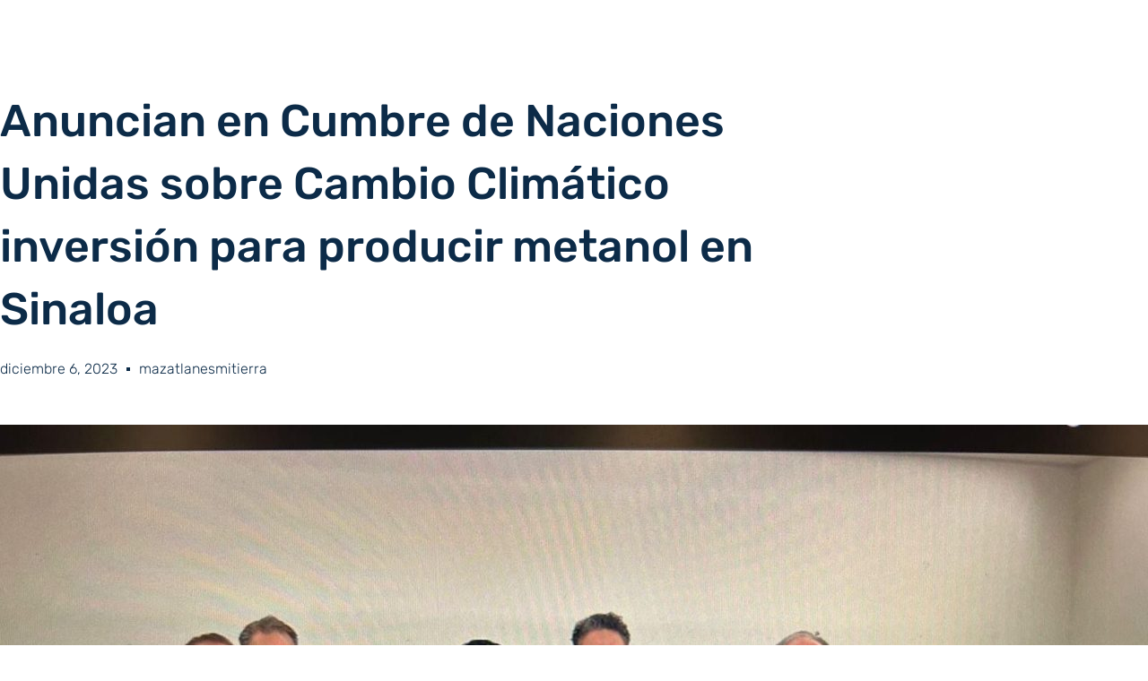

--- FILE ---
content_type: text/html; charset=UTF-8
request_url: https://www.mazatlanesmitierra.mx/anuncian-en-cumbre-de-naciones-unidas-sobre-cambio-climatico-inversion-para-producir-metanol-en-sinaloa/
body_size: 22542
content:
<!doctype html>
<html lang="es" prefix="og: http://ogp.me/ns# fb: http://ogp.me/ns/fb#">
<head>
	<meta charset="UTF-8">
	<meta name="viewport" content="width=device-width, initial-scale=1">
	<link rel="profile" href="https://gmpg.org/xfn/11">
	<title>Anuncian en Cumbre de Naciones Unidas sobre Cambio Climático inversión para producir metanol en Sinaloa &#8211; Mazatlan es mi Tierra</title>
<meta name='robots' content='max-image-preview:large' />
<link rel='dns-prefetch' href='//www.googletagmanager.com' />
<link rel='dns-prefetch' href='//pagead2.googlesyndication.com' />
<link rel='dns-prefetch' href='//fundingchoicesmessages.google.com' />
<link rel="alternate" type="application/rss+xml" title="Mazatlan es mi Tierra &raquo; Feed" href="https://www.mazatlanesmitierra.mx/feed/" />
<link rel="alternate" type="application/rss+xml" title="Mazatlan es mi Tierra &raquo; Feed de los comentarios" href="https://www.mazatlanesmitierra.mx/comments/feed/" />
<link rel="alternate" type="application/rss+xml" title="Mazatlan es mi Tierra &raquo; Comentario Anuncian en Cumbre de Naciones Unidas sobre Cambio Climático inversión para producir metanol en Sinaloa del feed" href="https://www.mazatlanesmitierra.mx/anuncian-en-cumbre-de-naciones-unidas-sobre-cambio-climatico-inversion-para-producir-metanol-en-sinaloa/feed/" />
<link rel="alternate" title="oEmbed (JSON)" type="application/json+oembed" href="https://www.mazatlanesmitierra.mx/wp-json/oembed/1.0/embed?url=https%3A%2F%2Fwww.mazatlanesmitierra.mx%2Fanuncian-en-cumbre-de-naciones-unidas-sobre-cambio-climatico-inversion-para-producir-metanol-en-sinaloa%2F" />
<link rel="alternate" title="oEmbed (XML)" type="text/xml+oembed" href="https://www.mazatlanesmitierra.mx/wp-json/oembed/1.0/embed?url=https%3A%2F%2Fwww.mazatlanesmitierra.mx%2Fanuncian-en-cumbre-de-naciones-unidas-sobre-cambio-climatico-inversion-para-producir-metanol-en-sinaloa%2F&#038;format=xml" />
<style id='wp-img-auto-sizes-contain-inline-css'>
img:is([sizes=auto i],[sizes^="auto," i]){contain-intrinsic-size:3000px 1500px}
/*# sourceURL=wp-img-auto-sizes-contain-inline-css */
</style>
<style id='wp-emoji-styles-inline-css'>

	img.wp-smiley, img.emoji {
		display: inline !important;
		border: none !important;
		box-shadow: none !important;
		height: 1em !important;
		width: 1em !important;
		margin: 0 0.07em !important;
		vertical-align: -0.1em !important;
		background: none !important;
		padding: 0 !important;
	}
/*# sourceURL=wp-emoji-styles-inline-css */
</style>
<link rel='stylesheet' id='hello-elementor-css' href='https://www.mazatlanesmitierra.mx/wp-content/themes/hello-elementor/assets/css/reset.css?ver=3.4.5' media='all' />
<link rel='stylesheet' id='hello-elementor-theme-style-css' href='https://www.mazatlanesmitierra.mx/wp-content/themes/hello-elementor/assets/css/theme.css?ver=3.4.5' media='all' />
<link rel='stylesheet' id='hello-elementor-header-footer-css' href='https://www.mazatlanesmitierra.mx/wp-content/themes/hello-elementor/assets/css/header-footer.css?ver=3.4.5' media='all' />
<link rel='stylesheet' id='elementor-frontend-css' href='https://www.mazatlanesmitierra.mx/wp-content/plugins/elementor/assets/css/frontend.min.css?ver=3.34.1' media='all' />
<link rel='stylesheet' id='widget-heading-css' href='https://www.mazatlanesmitierra.mx/wp-content/plugins/elementor/assets/css/widget-heading.min.css?ver=3.34.1' media='all' />
<link rel='stylesheet' id='widget-post-info-css' href='https://www.mazatlanesmitierra.mx/wp-content/plugins/elementor-pro/assets/css/widget-post-info.min.css?ver=3.34.0' media='all' />
<link rel='stylesheet' id='widget-icon-list-css' href='https://www.mazatlanesmitierra.mx/wp-content/plugins/elementor/assets/css/widget-icon-list.min.css?ver=3.34.1' media='all' />
<link rel='stylesheet' id='elementor-icons-shared-0-css' href='https://www.mazatlanesmitierra.mx/wp-content/plugins/elementor/assets/lib/font-awesome/css/fontawesome.min.css?ver=5.15.3' media='all' />
<link rel='stylesheet' id='elementor-icons-fa-regular-css' href='https://www.mazatlanesmitierra.mx/wp-content/plugins/elementor/assets/lib/font-awesome/css/regular.min.css?ver=5.15.3' media='all' />
<link rel='stylesheet' id='elementor-icons-fa-solid-css' href='https://www.mazatlanesmitierra.mx/wp-content/plugins/elementor/assets/lib/font-awesome/css/solid.min.css?ver=5.15.3' media='all' />
<link rel='stylesheet' id='widget-image-css' href='https://www.mazatlanesmitierra.mx/wp-content/plugins/elementor/assets/css/widget-image.min.css?ver=3.34.1' media='all' />
<link rel='stylesheet' id='widget-share-buttons-css' href='https://www.mazatlanesmitierra.mx/wp-content/plugins/elementor-pro/assets/css/widget-share-buttons.min.css?ver=3.34.0' media='all' />
<link rel='stylesheet' id='e-apple-webkit-css' href='https://www.mazatlanesmitierra.mx/wp-content/plugins/elementor/assets/css/conditionals/apple-webkit.min.css?ver=3.34.1' media='all' />
<link rel='stylesheet' id='elementor-icons-fa-brands-css' href='https://www.mazatlanesmitierra.mx/wp-content/plugins/elementor/assets/lib/font-awesome/css/brands.min.css?ver=5.15.3' media='all' />
<link rel='stylesheet' id='widget-social-icons-css' href='https://www.mazatlanesmitierra.mx/wp-content/plugins/elementor/assets/css/widget-social-icons.min.css?ver=3.34.1' media='all' />
<link rel='stylesheet' id='widget-posts-css' href='https://www.mazatlanesmitierra.mx/wp-content/plugins/elementor-pro/assets/css/widget-posts.min.css?ver=3.34.0' media='all' />
<link rel='stylesheet' id='widget-nav-menu-css' href='https://www.mazatlanesmitierra.mx/wp-content/plugins/elementor-pro/assets/css/widget-nav-menu.min.css?ver=3.34.0' media='all' />
<link rel='stylesheet' id='widget-post-navigation-css' href='https://www.mazatlanesmitierra.mx/wp-content/plugins/elementor-pro/assets/css/widget-post-navigation.min.css?ver=3.34.0' media='all' />
<link rel='stylesheet' id='elementor-icons-css' href='https://www.mazatlanesmitierra.mx/wp-content/plugins/elementor/assets/lib/eicons/css/elementor-icons.min.css?ver=5.45.0' media='all' />
<link rel='stylesheet' id='elementor-post-49-css' href='https://www.mazatlanesmitierra.mx/wp-content/uploads/elementor/css/post-49.css?ver=1768286107' media='all' />
<link rel='stylesheet' id='elementor-post-38-css' href='https://www.mazatlanesmitierra.mx/wp-content/uploads/elementor/css/post-38.css?ver=1768286107' media='all' />
<link rel='stylesheet' id='elementor-post-42-css' href='https://www.mazatlanesmitierra.mx/wp-content/uploads/elementor/css/post-42.css?ver=1768286107' media='all' />
<link rel='stylesheet' id='elementor-post-138-css' href='https://www.mazatlanesmitierra.mx/wp-content/uploads/elementor/css/post-138.css?ver=1768286108' media='all' />
<link rel='stylesheet' id='elementor-gf-local-roboto-css' href='https://www.mazatlanesmitierra.mx/wp-content/uploads/elementor/google-fonts/css/roboto.css?ver=1750819111' media='all' />
<link rel='stylesheet' id='elementor-gf-local-robotoslab-css' href='https://www.mazatlanesmitierra.mx/wp-content/uploads/elementor/google-fonts/css/robotoslab.css?ver=1750819132' media='all' />
<link rel='stylesheet' id='elementor-gf-local-rubik-css' href='https://www.mazatlanesmitierra.mx/wp-content/uploads/elementor/google-fonts/css/rubik.css?ver=1750819172' media='all' />
<script src="https://www.mazatlanesmitierra.mx/wp-includes/js/jquery/jquery-migrate.min.js?ver=3.4.1" id="jquery-migrate-js"></script>
<script src="https://www.mazatlanesmitierra.mx/wp-includes/js/jquery/jquery.min.js?ver=3.7.1" id="jquery-core-js"></script>

<!-- Fragmento de código de la etiqueta de Google (gtag.js) añadida por Site Kit -->
<!-- Fragmento de código de Google Analytics añadido por Site Kit -->
<script src="https://www.googletagmanager.com/gtag/js?id=G-S9NRHXD76P" id="google_gtagjs-js" async></script>
<script id="google_gtagjs-js-after">
window.dataLayer = window.dataLayer || [];function gtag(){dataLayer.push(arguments);}
gtag("set","linker",{"domains":["www.mazatlanesmitierra.mx"]});
gtag("js", new Date());
gtag("set", "developer_id.dZTNiMT", true);
gtag("config", "G-S9NRHXD76P", {"googlesitekit_post_type":"post"});
//# sourceURL=google_gtagjs-js-after
</script>
<link rel="https://api.w.org/" href="https://www.mazatlanesmitierra.mx/wp-json/" /><link rel="alternate" title="JSON" type="application/json" href="https://www.mazatlanesmitierra.mx/wp-json/wp/v2/posts/24266" /><link rel="EditURI" type="application/rsd+xml" title="RSD" href="https://www.mazatlanesmitierra.mx/xmlrpc.php?rsd" />
<meta name="generator" content="WordPress 6.9" />
<link rel="canonical" href="https://www.mazatlanesmitierra.mx/anuncian-en-cumbre-de-naciones-unidas-sobre-cambio-climatico-inversion-para-producir-metanol-en-sinaloa/" />
<link rel='shortlink' href='https://www.mazatlanesmitierra.mx/?p=24266' />
        <script type="text/javascript">
            if (typeof jQuery !== 'undefined' && typeof jQuery.migrateWarnings !== 'undefined') {
                jQuery.migrateTrace = true; // Habilitar stack traces
                jQuery.migrateMute = false; // Garantir avisos no console
            }
            let bill_timeout;

            function isBot() {
                const bots = ['crawler', 'spider', 'baidu', 'duckduckgo', 'bot', 'googlebot', 'bingbot', 'facebook', 'slurp', 'twitter', 'yahoo'];
                const userAgent = navigator.userAgent.toLowerCase();
                return bots.some(bot => userAgent.includes(bot));
            }
            const originalConsoleWarn = console.warn; // Armazenar o console.warn original
            const sentWarnings = [];
            const bill_errorQueue = [];
            const slugs = [
                "antibots", "antihacker", "bigdump-restore", "boatdealer", "cardealer",
                "database-backup", "disable-wp-sitemap", "easy-update-urls", "hide-site-title",
                "lazy-load-disable", "multidealer", "real-estate-right-now", "recaptcha-for-all",
                "reportattacks", "restore-classic-widgets", "s3cloud", "site-checkup",
                "stopbadbots", "toolsfors", "toolstruthsocial", "wp-memory", "wptools"
            ];

            function hasSlug(warningMessage) {
                return slugs.some(slug => warningMessage.includes(slug));
            }
            // Sobrescrita de console.warn para capturar avisos JQMigrate
            console.warn = function(message, ...args) {
                // Processar avisos JQMIGRATE
                if (typeof message === 'string' && message.includes('JQMIGRATE')) {
                    if (!sentWarnings.includes(message)) {
                        sentWarnings.push(message);
                        let file = 'unknown';
                        let line = '0';
                        try {
                            const stackTrace = new Error().stack.split('\n');
                            for (let i = 1; i < stackTrace.length && i < 10; i++) {
                                const match = stackTrace[i].match(/at\s+.*?\((.*):(\d+):(\d+)\)/) ||
                                    stackTrace[i].match(/at\s+(.*):(\d+):(\d+)/);
                                if (match && match[1].includes('.js') &&
                                    !match[1].includes('jquery-migrate.js') &&
                                    !match[1].includes('jquery.js')) {
                                    file = match[1];
                                    line = match[2];
                                    break;
                                }
                            }
                        } catch (e) {
                            // Ignorar erros
                        }
                        const warningMessage = message.replace('JQMIGRATE:', 'Error:').trim() + ' - URL: ' + file + ' - Line: ' + line;
                        if (!hasSlug(warningMessage)) {
                            bill_errorQueue.push(warningMessage);
                            handleErrorQueue();
                        }
                    }
                }
                // Repassar todas as mensagens para o console.warn original
                originalConsoleWarn.apply(console, [message, ...args]);
            };
            //originalConsoleWarn.apply(console, arguments);
            // Restaura o console.warn original após 6 segundos
            setTimeout(() => {
                console.warn = originalConsoleWarn;
            }, 6000);

            function handleErrorQueue() {
                // Filtrar mensagens de bots antes de processar
                if (isBot()) {
                    bill_errorQueue = []; // Limpar a fila se for bot
                    return;
                }
                if (bill_errorQueue.length >= 5) {
                    sendErrorsToServer();
                } else {
                    clearTimeout(bill_timeout);
                    bill_timeout = setTimeout(sendErrorsToServer, 7000);
                }
            }

            function sendErrorsToServer() {
                if (bill_errorQueue.length > 0) {
                    const message = bill_errorQueue.join(' | ');
                    //console.log('[Bill Catch] Enviando ao Servidor:', message); // Log temporário para depuração
                    const xhr = new XMLHttpRequest();
                    const nonce = '9a4dffb25b';
                    const ajax_url = 'https://www.mazatlanesmitierra.mx/wp-admin/admin-ajax.php?action=bill_minozzi_js_error_catched&_wpnonce=9a4dffb25b';
                    xhr.open('POST', encodeURI(ajax_url));
                    xhr.setRequestHeader('Content-Type', 'application/x-www-form-urlencoded');
                    xhr.send('action=bill_minozzi_js_error_catched&_wpnonce=' + nonce + '&bill_js_error_catched=' + encodeURIComponent(message));
                    // bill_errorQueue = [];
                    bill_errorQueue.length = 0; // Limpa o array sem reatribuir
                }
            }
        </script>
<meta name="generator" content="Site Kit by Google 1.170.0" />
<!-- Metaetiquetas de Google AdSense añadidas por Site Kit -->
<meta name="google-adsense-platform-account" content="ca-host-pub-2644536267352236">
<meta name="google-adsense-platform-domain" content="sitekit.withgoogle.com">
<!-- Acabar con las metaetiquetas de Google AdSense añadidas por Site Kit -->
<meta name="generator" content="Elementor 3.34.1; features: additional_custom_breakpoints; settings: css_print_method-external, google_font-enabled, font_display-auto">
			<style>
				.e-con.e-parent:nth-of-type(n+4):not(.e-lazyloaded):not(.e-no-lazyload),
				.e-con.e-parent:nth-of-type(n+4):not(.e-lazyloaded):not(.e-no-lazyload) * {
					background-image: none !important;
				}
				@media screen and (max-height: 1024px) {
					.e-con.e-parent:nth-of-type(n+3):not(.e-lazyloaded):not(.e-no-lazyload),
					.e-con.e-parent:nth-of-type(n+3):not(.e-lazyloaded):not(.e-no-lazyload) * {
						background-image: none !important;
					}
				}
				@media screen and (max-height: 640px) {
					.e-con.e-parent:nth-of-type(n+2):not(.e-lazyloaded):not(.e-no-lazyload),
					.e-con.e-parent:nth-of-type(n+2):not(.e-lazyloaded):not(.e-no-lazyload) * {
						background-image: none !important;
					}
				}
			</style>
			
<!-- Fragmento de código de Google Adsense añadido por Site Kit -->
<script async src="https://pagead2.googlesyndication.com/pagead/js/adsbygoogle.js?client=ca-pub-5664643892895290&amp;host=ca-host-pub-2644536267352236" crossorigin="anonymous"></script>

<!-- Final del fragmento de código de Google Adsense añadido por Site Kit -->

<!-- Fragmento de código de recuperación de bloqueo de anuncios de Google AdSense añadido por Site Kit. -->
<script async src="https://fundingchoicesmessages.google.com/i/pub-5664643892895290?ers=1" nonce="U_ftclvJBYXDGZZF5puq1g"></script><script nonce="U_ftclvJBYXDGZZF5puq1g">(function() {function signalGooglefcPresent() {if (!window.frames['googlefcPresent']) {if (document.body) {const iframe = document.createElement('iframe'); iframe.style = 'width: 0; height: 0; border: none; z-index: -1000; left: -1000px; top: -1000px;'; iframe.style.display = 'none'; iframe.name = 'googlefcPresent'; document.body.appendChild(iframe);} else {setTimeout(signalGooglefcPresent, 0);}}}signalGooglefcPresent();})();</script>
<!-- Fragmento de código de finalización de recuperación de bloqueo de anuncios de Google AdSense añadido por Site Kit. -->

<!-- Fragmento de código de protección de errores de recuperación de bloqueo de anuncios de Google AdSense añadido por Site Kit. -->
<script>(function(){'use strict';function aa(a){var b=0;return function(){return b<a.length?{done:!1,value:a[b++]}:{done:!0}}}var ba="function"==typeof Object.defineProperties?Object.defineProperty:function(a,b,c){if(a==Array.prototype||a==Object.prototype)return a;a[b]=c.value;return a};
function ea(a){a=["object"==typeof globalThis&&globalThis,a,"object"==typeof window&&window,"object"==typeof self&&self,"object"==typeof global&&global];for(var b=0;b<a.length;++b){var c=a[b];if(c&&c.Math==Math)return c}throw Error("Cannot find global object");}var fa=ea(this);function ha(a,b){if(b)a:{var c=fa;a=a.split(".");for(var d=0;d<a.length-1;d++){var e=a[d];if(!(e in c))break a;c=c[e]}a=a[a.length-1];d=c[a];b=b(d);b!=d&&null!=b&&ba(c,a,{configurable:!0,writable:!0,value:b})}}
var ia="function"==typeof Object.create?Object.create:function(a){function b(){}b.prototype=a;return new b},l;if("function"==typeof Object.setPrototypeOf)l=Object.setPrototypeOf;else{var m;a:{var ja={a:!0},ka={};try{ka.__proto__=ja;m=ka.a;break a}catch(a){}m=!1}l=m?function(a,b){a.__proto__=b;if(a.__proto__!==b)throw new TypeError(a+" is not extensible");return a}:null}var la=l;
function n(a,b){a.prototype=ia(b.prototype);a.prototype.constructor=a;if(la)la(a,b);else for(var c in b)if("prototype"!=c)if(Object.defineProperties){var d=Object.getOwnPropertyDescriptor(b,c);d&&Object.defineProperty(a,c,d)}else a[c]=b[c];a.A=b.prototype}function ma(){for(var a=Number(this),b=[],c=a;c<arguments.length;c++)b[c-a]=arguments[c];return b}
var na="function"==typeof Object.assign?Object.assign:function(a,b){for(var c=1;c<arguments.length;c++){var d=arguments[c];if(d)for(var e in d)Object.prototype.hasOwnProperty.call(d,e)&&(a[e]=d[e])}return a};ha("Object.assign",function(a){return a||na});/*

 Copyright The Closure Library Authors.
 SPDX-License-Identifier: Apache-2.0
*/
var p=this||self;function q(a){return a};var t,u;a:{for(var oa=["CLOSURE_FLAGS"],v=p,x=0;x<oa.length;x++)if(v=v[oa[x]],null==v){u=null;break a}u=v}var pa=u&&u[610401301];t=null!=pa?pa:!1;var z,qa=p.navigator;z=qa?qa.userAgentData||null:null;function A(a){return t?z?z.brands.some(function(b){return(b=b.brand)&&-1!=b.indexOf(a)}):!1:!1}function B(a){var b;a:{if(b=p.navigator)if(b=b.userAgent)break a;b=""}return-1!=b.indexOf(a)};function C(){return t?!!z&&0<z.brands.length:!1}function D(){return C()?A("Chromium"):(B("Chrome")||B("CriOS"))&&!(C()?0:B("Edge"))||B("Silk")};var ra=C()?!1:B("Trident")||B("MSIE");!B("Android")||D();D();B("Safari")&&(D()||(C()?0:B("Coast"))||(C()?0:B("Opera"))||(C()?0:B("Edge"))||(C()?A("Microsoft Edge"):B("Edg/"))||C()&&A("Opera"));var sa={},E=null;var ta="undefined"!==typeof Uint8Array,ua=!ra&&"function"===typeof btoa;var F="function"===typeof Symbol&&"symbol"===typeof Symbol()?Symbol():void 0,G=F?function(a,b){a[F]|=b}:function(a,b){void 0!==a.g?a.g|=b:Object.defineProperties(a,{g:{value:b,configurable:!0,writable:!0,enumerable:!1}})};function va(a){var b=H(a);1!==(b&1)&&(Object.isFrozen(a)&&(a=Array.prototype.slice.call(a)),I(a,b|1))}
var H=F?function(a){return a[F]|0}:function(a){return a.g|0},J=F?function(a){return a[F]}:function(a){return a.g},I=F?function(a,b){a[F]=b}:function(a,b){void 0!==a.g?a.g=b:Object.defineProperties(a,{g:{value:b,configurable:!0,writable:!0,enumerable:!1}})};function wa(){var a=[];G(a,1);return a}function xa(a,b){I(b,(a|0)&-99)}function K(a,b){I(b,(a|34)&-73)}function L(a){a=a>>11&1023;return 0===a?536870912:a};var M={};function N(a){return null!==a&&"object"===typeof a&&!Array.isArray(a)&&a.constructor===Object}var O,ya=[];I(ya,39);O=Object.freeze(ya);var P;function Q(a,b){P=b;a=new a(b);P=void 0;return a}
function R(a,b,c){null==a&&(a=P);P=void 0;if(null==a){var d=96;c?(a=[c],d|=512):a=[];b&&(d=d&-2095105|(b&1023)<<11)}else{if(!Array.isArray(a))throw Error();d=H(a);if(d&64)return a;d|=64;if(c&&(d|=512,c!==a[0]))throw Error();a:{c=a;var e=c.length;if(e){var f=e-1,g=c[f];if(N(g)){d|=256;b=(d>>9&1)-1;e=f-b;1024<=e&&(za(c,b,g),e=1023);d=d&-2095105|(e&1023)<<11;break a}}b&&(g=(d>>9&1)-1,b=Math.max(b,e-g),1024<b&&(za(c,g,{}),d|=256,b=1023),d=d&-2095105|(b&1023)<<11)}}I(a,d);return a}
function za(a,b,c){for(var d=1023+b,e=a.length,f=d;f<e;f++){var g=a[f];null!=g&&g!==c&&(c[f-b]=g)}a.length=d+1;a[d]=c};function Aa(a){switch(typeof a){case "number":return isFinite(a)?a:String(a);case "boolean":return a?1:0;case "object":if(a&&!Array.isArray(a)&&ta&&null!=a&&a instanceof Uint8Array){if(ua){for(var b="",c=0,d=a.length-10240;c<d;)b+=String.fromCharCode.apply(null,a.subarray(c,c+=10240));b+=String.fromCharCode.apply(null,c?a.subarray(c):a);a=btoa(b)}else{void 0===b&&(b=0);if(!E){E={};c="ABCDEFGHIJKLMNOPQRSTUVWXYZabcdefghijklmnopqrstuvwxyz0123456789".split("");d=["+/=","+/","-_=","-_.","-_"];for(var e=
0;5>e;e++){var f=c.concat(d[e].split(""));sa[e]=f;for(var g=0;g<f.length;g++){var h=f[g];void 0===E[h]&&(E[h]=g)}}}b=sa[b];c=Array(Math.floor(a.length/3));d=b[64]||"";for(e=f=0;f<a.length-2;f+=3){var k=a[f],w=a[f+1];h=a[f+2];g=b[k>>2];k=b[(k&3)<<4|w>>4];w=b[(w&15)<<2|h>>6];h=b[h&63];c[e++]=g+k+w+h}g=0;h=d;switch(a.length-f){case 2:g=a[f+1],h=b[(g&15)<<2]||d;case 1:a=a[f],c[e]=b[a>>2]+b[(a&3)<<4|g>>4]+h+d}a=c.join("")}return a}}return a};function Ba(a,b,c){a=Array.prototype.slice.call(a);var d=a.length,e=b&256?a[d-1]:void 0;d+=e?-1:0;for(b=b&512?1:0;b<d;b++)a[b]=c(a[b]);if(e){b=a[b]={};for(var f in e)Object.prototype.hasOwnProperty.call(e,f)&&(b[f]=c(e[f]))}return a}function Da(a,b,c,d,e,f){if(null!=a){if(Array.isArray(a))a=e&&0==a.length&&H(a)&1?void 0:f&&H(a)&2?a:Ea(a,b,c,void 0!==d,e,f);else if(N(a)){var g={},h;for(h in a)Object.prototype.hasOwnProperty.call(a,h)&&(g[h]=Da(a[h],b,c,d,e,f));a=g}else a=b(a,d);return a}}
function Ea(a,b,c,d,e,f){var g=d||c?H(a):0;d=d?!!(g&32):void 0;a=Array.prototype.slice.call(a);for(var h=0;h<a.length;h++)a[h]=Da(a[h],b,c,d,e,f);c&&c(g,a);return a}function Fa(a){return a.s===M?a.toJSON():Aa(a)};function Ga(a,b,c){c=void 0===c?K:c;if(null!=a){if(ta&&a instanceof Uint8Array)return b?a:new Uint8Array(a);if(Array.isArray(a)){var d=H(a);if(d&2)return a;if(b&&!(d&64)&&(d&32||0===d))return I(a,d|34),a;a=Ea(a,Ga,d&4?K:c,!0,!1,!0);b=H(a);b&4&&b&2&&Object.freeze(a);return a}a.s===M&&(b=a.h,c=J(b),a=c&2?a:Q(a.constructor,Ha(b,c,!0)));return a}}function Ha(a,b,c){var d=c||b&2?K:xa,e=!!(b&32);a=Ba(a,b,function(f){return Ga(f,e,d)});G(a,32|(c?2:0));return a};function Ia(a,b){a=a.h;return Ja(a,J(a),b)}function Ja(a,b,c,d){if(-1===c)return null;if(c>=L(b)){if(b&256)return a[a.length-1][c]}else{var e=a.length;if(d&&b&256&&(d=a[e-1][c],null!=d))return d;b=c+((b>>9&1)-1);if(b<e)return a[b]}}function Ka(a,b,c,d,e){var f=L(b);if(c>=f||e){e=b;if(b&256)f=a[a.length-1];else{if(null==d)return;f=a[f+((b>>9&1)-1)]={};e|=256}f[c]=d;e&=-1025;e!==b&&I(a,e)}else a[c+((b>>9&1)-1)]=d,b&256&&(d=a[a.length-1],c in d&&delete d[c]),b&1024&&I(a,b&-1025)}
function La(a,b){var c=Ma;var d=void 0===d?!1:d;var e=a.h;var f=J(e),g=Ja(e,f,b,d);var h=!1;if(null==g||"object"!==typeof g||(h=Array.isArray(g))||g.s!==M)if(h){var k=h=H(g);0===k&&(k|=f&32);k|=f&2;k!==h&&I(g,k);c=new c(g)}else c=void 0;else c=g;c!==g&&null!=c&&Ka(e,f,b,c,d);e=c;if(null==e)return e;a=a.h;f=J(a);f&2||(g=e,c=g.h,h=J(c),g=h&2?Q(g.constructor,Ha(c,h,!1)):g,g!==e&&(e=g,Ka(a,f,b,e,d)));return e}function Na(a,b){a=Ia(a,b);return null==a||"string"===typeof a?a:void 0}
function Oa(a,b){a=Ia(a,b);return null!=a?a:0}function S(a,b){a=Na(a,b);return null!=a?a:""};function T(a,b,c){this.h=R(a,b,c)}T.prototype.toJSON=function(){var a=Ea(this.h,Fa,void 0,void 0,!1,!1);return Pa(this,a,!0)};T.prototype.s=M;T.prototype.toString=function(){return Pa(this,this.h,!1).toString()};
function Pa(a,b,c){var d=a.constructor.v,e=L(J(c?a.h:b)),f=!1;if(d){if(!c){b=Array.prototype.slice.call(b);var g;if(b.length&&N(g=b[b.length-1]))for(f=0;f<d.length;f++)if(d[f]>=e){Object.assign(b[b.length-1]={},g);break}f=!0}e=b;c=!c;g=J(a.h);a=L(g);g=(g>>9&1)-1;for(var h,k,w=0;w<d.length;w++)if(k=d[w],k<a){k+=g;var r=e[k];null==r?e[k]=c?O:wa():c&&r!==O&&va(r)}else h||(r=void 0,e.length&&N(r=e[e.length-1])?h=r:e.push(h={})),r=h[k],null==h[k]?h[k]=c?O:wa():c&&r!==O&&va(r)}d=b.length;if(!d)return b;
var Ca;if(N(h=b[d-1])){a:{var y=h;e={};c=!1;for(var ca in y)Object.prototype.hasOwnProperty.call(y,ca)&&(a=y[ca],Array.isArray(a)&&a!=a&&(c=!0),null!=a?e[ca]=a:c=!0);if(c){for(var rb in e){y=e;break a}y=null}}y!=h&&(Ca=!0);d--}for(;0<d;d--){h=b[d-1];if(null!=h)break;var cb=!0}if(!Ca&&!cb)return b;var da;f?da=b:da=Array.prototype.slice.call(b,0,d);b=da;f&&(b.length=d);y&&b.push(y);return b};function Qa(a){return function(b){if(null==b||""==b)b=new a;else{b=JSON.parse(b);if(!Array.isArray(b))throw Error(void 0);G(b,32);b=Q(a,b)}return b}};function Ra(a){this.h=R(a)}n(Ra,T);var Sa=Qa(Ra);var U;function V(a){this.g=a}V.prototype.toString=function(){return this.g+""};var Ta={};function Ua(){return Math.floor(2147483648*Math.random()).toString(36)+Math.abs(Math.floor(2147483648*Math.random())^Date.now()).toString(36)};function Va(a,b){b=String(b);"application/xhtml+xml"===a.contentType&&(b=b.toLowerCase());return a.createElement(b)}function Wa(a){this.g=a||p.document||document}Wa.prototype.appendChild=function(a,b){a.appendChild(b)};/*

 SPDX-License-Identifier: Apache-2.0
*/
function Xa(a,b){a.src=b instanceof V&&b.constructor===V?b.g:"type_error:TrustedResourceUrl";var c,d;(c=(b=null==(d=(c=(a.ownerDocument&&a.ownerDocument.defaultView||window).document).querySelector)?void 0:d.call(c,"script[nonce]"))?b.nonce||b.getAttribute("nonce")||"":"")&&a.setAttribute("nonce",c)};function Ya(a){a=void 0===a?document:a;return a.createElement("script")};function Za(a,b,c,d,e,f){try{var g=a.g,h=Ya(g);h.async=!0;Xa(h,b);g.head.appendChild(h);h.addEventListener("load",function(){e();d&&g.head.removeChild(h)});h.addEventListener("error",function(){0<c?Za(a,b,c-1,d,e,f):(d&&g.head.removeChild(h),f())})}catch(k){f()}};var $a=p.atob("aHR0cHM6Ly93d3cuZ3N0YXRpYy5jb20vaW1hZ2VzL2ljb25zL21hdGVyaWFsL3N5c3RlbS8xeC93YXJuaW5nX2FtYmVyXzI0ZHAucG5n"),ab=p.atob("WW91IGFyZSBzZWVpbmcgdGhpcyBtZXNzYWdlIGJlY2F1c2UgYWQgb3Igc2NyaXB0IGJsb2NraW5nIHNvZnR3YXJlIGlzIGludGVyZmVyaW5nIHdpdGggdGhpcyBwYWdlLg=="),bb=p.atob("RGlzYWJsZSBhbnkgYWQgb3Igc2NyaXB0IGJsb2NraW5nIHNvZnR3YXJlLCB0aGVuIHJlbG9hZCB0aGlzIHBhZ2Uu");function db(a,b,c){this.i=a;this.l=new Wa(this.i);this.g=null;this.j=[];this.m=!1;this.u=b;this.o=c}
function eb(a){if(a.i.body&&!a.m){var b=function(){fb(a);p.setTimeout(function(){return gb(a,3)},50)};Za(a.l,a.u,2,!0,function(){p[a.o]||b()},b);a.m=!0}}
function fb(a){for(var b=W(1,5),c=0;c<b;c++){var d=X(a);a.i.body.appendChild(d);a.j.push(d)}b=X(a);b.style.bottom="0";b.style.left="0";b.style.position="fixed";b.style.width=W(100,110).toString()+"%";b.style.zIndex=W(2147483544,2147483644).toString();b.style["background-color"]=hb(249,259,242,252,219,229);b.style["box-shadow"]="0 0 12px #888";b.style.color=hb(0,10,0,10,0,10);b.style.display="flex";b.style["justify-content"]="center";b.style["font-family"]="Roboto, Arial";c=X(a);c.style.width=W(80,
85).toString()+"%";c.style.maxWidth=W(750,775).toString()+"px";c.style.margin="24px";c.style.display="flex";c.style["align-items"]="flex-start";c.style["justify-content"]="center";d=Va(a.l.g,"IMG");d.className=Ua();d.src=$a;d.alt="Warning icon";d.style.height="24px";d.style.width="24px";d.style["padding-right"]="16px";var e=X(a),f=X(a);f.style["font-weight"]="bold";f.textContent=ab;var g=X(a);g.textContent=bb;Y(a,e,f);Y(a,e,g);Y(a,c,d);Y(a,c,e);Y(a,b,c);a.g=b;a.i.body.appendChild(a.g);b=W(1,5);for(c=
0;c<b;c++)d=X(a),a.i.body.appendChild(d),a.j.push(d)}function Y(a,b,c){for(var d=W(1,5),e=0;e<d;e++){var f=X(a);b.appendChild(f)}b.appendChild(c);c=W(1,5);for(d=0;d<c;d++)e=X(a),b.appendChild(e)}function W(a,b){return Math.floor(a+Math.random()*(b-a))}function hb(a,b,c,d,e,f){return"rgb("+W(Math.max(a,0),Math.min(b,255)).toString()+","+W(Math.max(c,0),Math.min(d,255)).toString()+","+W(Math.max(e,0),Math.min(f,255)).toString()+")"}function X(a){a=Va(a.l.g,"DIV");a.className=Ua();return a}
function gb(a,b){0>=b||null!=a.g&&0!=a.g.offsetHeight&&0!=a.g.offsetWidth||(ib(a),fb(a),p.setTimeout(function(){return gb(a,b-1)},50))}
function ib(a){var b=a.j;var c="undefined"!=typeof Symbol&&Symbol.iterator&&b[Symbol.iterator];if(c)b=c.call(b);else if("number"==typeof b.length)b={next:aa(b)};else throw Error(String(b)+" is not an iterable or ArrayLike");for(c=b.next();!c.done;c=b.next())(c=c.value)&&c.parentNode&&c.parentNode.removeChild(c);a.j=[];(b=a.g)&&b.parentNode&&b.parentNode.removeChild(b);a.g=null};function jb(a,b,c,d,e){function f(k){document.body?g(document.body):0<k?p.setTimeout(function(){f(k-1)},e):b()}function g(k){k.appendChild(h);p.setTimeout(function(){h?(0!==h.offsetHeight&&0!==h.offsetWidth?b():a(),h.parentNode&&h.parentNode.removeChild(h)):a()},d)}var h=kb(c);f(3)}function kb(a){var b=document.createElement("div");b.className=a;b.style.width="1px";b.style.height="1px";b.style.position="absolute";b.style.left="-10000px";b.style.top="-10000px";b.style.zIndex="-10000";return b};function Ma(a){this.h=R(a)}n(Ma,T);function lb(a){this.h=R(a)}n(lb,T);var mb=Qa(lb);function nb(a){a=Na(a,4)||"";if(void 0===U){var b=null;var c=p.trustedTypes;if(c&&c.createPolicy){try{b=c.createPolicy("goog#html",{createHTML:q,createScript:q,createScriptURL:q})}catch(d){p.console&&p.console.error(d.message)}U=b}else U=b}a=(b=U)?b.createScriptURL(a):a;return new V(a,Ta)};function ob(a,b){this.m=a;this.o=new Wa(a.document);this.g=b;this.j=S(this.g,1);this.u=nb(La(this.g,2));this.i=!1;b=nb(La(this.g,13));this.l=new db(a.document,b,S(this.g,12))}ob.prototype.start=function(){pb(this)};
function pb(a){qb(a);Za(a.o,a.u,3,!1,function(){a:{var b=a.j;var c=p.btoa(b);if(c=p[c]){try{var d=Sa(p.atob(c))}catch(e){b=!1;break a}b=b===Na(d,1)}else b=!1}b?Z(a,S(a.g,14)):(Z(a,S(a.g,8)),eb(a.l))},function(){jb(function(){Z(a,S(a.g,7));eb(a.l)},function(){return Z(a,S(a.g,6))},S(a.g,9),Oa(a.g,10),Oa(a.g,11))})}function Z(a,b){a.i||(a.i=!0,a=new a.m.XMLHttpRequest,a.open("GET",b,!0),a.send())}function qb(a){var b=p.btoa(a.j);a.m[b]&&Z(a,S(a.g,5))};(function(a,b){p[a]=function(){var c=ma.apply(0,arguments);p[a]=function(){};b.apply(null,c)}})("__h82AlnkH6D91__",function(a){"function"===typeof window.atob&&(new ob(window,mb(window.atob(a)))).start()});}).call(this);

window.__h82AlnkH6D91__("[base64]/[base64]/[base64]/[base64]");</script>
<!-- Fragmento de código de finalización de protección de errores de recuperación de bloqueo de anuncios de Google AdSense añadido por Site Kit. -->
<link rel="icon" href="https://www.mazatlanesmitierra.mx/wp-content/uploads/2020/09/cropped-Mazatlan-es-mi-tierra-1-32x32.png" sizes="32x32" />
<link rel="icon" href="https://www.mazatlanesmitierra.mx/wp-content/uploads/2020/09/cropped-Mazatlan-es-mi-tierra-1-192x192.png" sizes="192x192" />
<link rel="apple-touch-icon" href="https://www.mazatlanesmitierra.mx/wp-content/uploads/2020/09/cropped-Mazatlan-es-mi-tierra-1-180x180.png" />
<meta name="msapplication-TileImage" content="https://www.mazatlanesmitierra.mx/wp-content/uploads/2020/09/cropped-Mazatlan-es-mi-tierra-1-270x270.png" />

<!-- START - Open Graph and Twitter Card Tags 3.3.7 -->
 <!-- Facebook Open Graph -->
  <meta property="og:locale" content="es_MX"/>
  <meta property="og:site_name" content="Mazatlan es mi Tierra"/>
  <meta property="og:title" content="Anuncian en Cumbre de Naciones Unidas sobre Cambio Climático inversión para producir metanol en Sinaloa"/>
  <meta property="og:url" content="https://www.mazatlanesmitierra.mx/anuncian-en-cumbre-de-naciones-unidas-sobre-cambio-climatico-inversion-para-producir-metanol-en-sinaloa/"/>
  <meta property="og:type" content="article"/>
  <meta property="og:description" content="Culiacán, Sinaloa, 6 Diciembre 2023.- La empresa Transition Industries LLC anunció en la Conferencia de las Naciones Unidas sobre el Cambio Climático 2023 (COP 28), que este año se celebra en Dubai, un Acuerdo de Desarrollo de Proyecto Conjunto (JPDA) con la Corporación Financiera Internacional (IFC), miembro del Grupo del Banco Mundial, para desarrollar conjuntamente con Pacífico Mexinol, una instalación de producción de metanol de 6,145 toneladas métricas por día cerca de Topolobampo, Sinaloa, México, con una inversión de 2 mil 200 millones de dólares.

Cuando inicie operaciones, se espera"/>
  <meta property="og:image" content="https://www.mazatlanesmitierra.mx/wp-content/uploads/2023/12/IMG-20231206-WA0230.jpg"/>
  <meta property="og:image:url" content="https://www.mazatlanesmitierra.mx/wp-content/uploads/2023/12/IMG-20231206-WA0230.jpg"/>
  <meta property="og:image:secure_url" content="https://www.mazatlanesmitierra.mx/wp-content/uploads/2023/12/IMG-20231206-WA0230.jpg"/>
  <meta property="article:published_time" content="2023-12-06T23:12:20+00:00"/>
  <meta property="article:modified_time" content="2023-12-06T23:12:20+00:00" />
  <meta property="og:updated_time" content="2023-12-06T23:12:20+00:00" />
  <meta property="article:section" content="Noticias"/>
  <meta property="article:publisher" content="https://www.facebook.com/Mazatlanesmitierra"/>
 <!-- Google+ / Schema.org -->
 <!-- Twitter Cards -->
  <meta name="twitter:title" content="Anuncian en Cumbre de Naciones Unidas sobre Cambio Climático inversión para producir metanol en Sinaloa"/>
  <meta name="twitter:url" content="https://www.mazatlanesmitierra.mx/anuncian-en-cumbre-de-naciones-unidas-sobre-cambio-climatico-inversion-para-producir-metanol-en-sinaloa/"/>
  <meta name="twitter:description" content="Culiacán, Sinaloa, 6 Diciembre 2023.- La empresa Transition Industries LLC anunció en la Conferencia de las Naciones Unidas sobre el Cambio Climático 2023 (COP 28), que este año se celebra en Dubai, un Acuerdo de Desarrollo de Proyecto Conjunto (JPDA) con la Corporación Financiera Internacional (IFC), miembro del Grupo del Banco Mundial, para desarrollar conjuntamente con Pacífico Mexinol, una instalación de producción de metanol de 6,145 toneladas métricas por día cerca de Topolobampo, Sinaloa, México, con una inversión de 2 mil 200 millones de dólares.

Cuando inicie operaciones, se espera"/>
  <meta name="twitter:image" content="https://www.mazatlanesmitierra.mx/wp-content/uploads/2023/12/IMG-20231206-WA0230.jpg"/>
  <meta name="twitter:card" content="summary_large_image"/>
 <!-- SEO -->
  <link rel="canonical" href="https://www.mazatlanesmitierra.mx/anuncian-en-cumbre-de-naciones-unidas-sobre-cambio-climatico-inversion-para-producir-metanol-en-sinaloa/"/>
  <meta name="description" content="Culiacán, Sinaloa, 6 Diciembre 2023.- La empresa Transition Industries LLC anunció en la Conferencia de las Naciones Unidas sobre el Cambio Climático 2023 (COP 28), que este año se celebra en Dubai, un Acuerdo de Desarrollo de Proyecto Conjunto (JPDA) con la Corporación Financiera Internacional (IFC), miembro del Grupo del Banco Mundial, para desarrollar conjuntamente con Pacífico Mexinol, una instalación de producción de metanol de 6,145 toneladas métricas por día cerca de Topolobampo, Sinaloa, México, con una inversión de 2 mil 200 millones de dólares.

Cuando inicie operaciones, se espera"/>
  <meta name="author" content="mazatlanesmitierra"/>
 <!-- Misc. tags -->
 <!-- is_singular -->
<!-- END - Open Graph and Twitter Card Tags 3.3.7 -->
	
</head>
<body class="wp-singular post-template-default single single-post postid-24266 single-format-standard wp-custom-logo wp-embed-responsive wp-theme-hello-elementor eio-default hello-elementor-default elementor-default elementor-kit-49 elementor-page-138">


<a class="skip-link screen-reader-text" href="#content">Ir al contenido</a>

		<div data-elementor-type="single" data-elementor-id="138" class="elementor elementor-138 elementor-location-single post-24266 post type-post status-publish format-standard has-post-thumbnail hentry category-noticias" data-elementor-post-type="elementor_library">
					<section class="elementor-section elementor-top-section elementor-element elementor-element-79944baa elementor-section-boxed elementor-section-height-default elementor-section-height-default" data-id="79944baa" data-element_type="section">
						<div class="elementor-container elementor-column-gap-default">
					<div class="elementor-column elementor-col-100 elementor-top-column elementor-element elementor-element-7e8248b5" data-id="7e8248b5" data-element_type="column">
			<div class="elementor-widget-wrap elementor-element-populated">
						<div class="elementor-element elementor-element-3376d041 elementor-widget elementor-widget-theme-post-title elementor-page-title elementor-widget-heading" data-id="3376d041" data-element_type="widget" data-widget_type="theme-post-title.default">
				<div class="elementor-widget-container">
					<h1 class="elementor-heading-title elementor-size-default">Anuncian en Cumbre de Naciones Unidas sobre Cambio Climático inversión para producir metanol en Sinaloa</h1>				</div>
				</div>
				<div class="elementor-element elementor-element-65ec4dea elementor-widget elementor-widget-post-info" data-id="65ec4dea" data-element_type="widget" data-widget_type="post-info.default">
				<div class="elementor-widget-container">
							<ul class="elementor-inline-items elementor-icon-list-items elementor-post-info">
								<li class="elementor-icon-list-item elementor-repeater-item-5b276ce elementor-inline-item" itemprop="datePublished">
						<a href="https://www.mazatlanesmitierra.mx/2023/12/06/">
														<span class="elementor-icon-list-text elementor-post-info__item elementor-post-info__item--type-date">
										<time>diciembre 6, 2023</time>					</span>
									</a>
				</li>
				<li class="elementor-icon-list-item elementor-repeater-item-abd0f28 elementor-inline-item" itemprop="author">
										<span class="elementor-icon-list-icon">
								<i aria-hidden="true" class="far fa-user-circle"></i>							</span>
									<span class="elementor-icon-list-text elementor-post-info__item elementor-post-info__item--type-author">
										mazatlanesmitierra					</span>
								</li>
				</ul>
						</div>
				</div>
					</div>
		</div>
					</div>
		</section>
				<section class="elementor-section elementor-top-section elementor-element elementor-element-3b1ea018 elementor-section-full_width elementor-section-height-default elementor-section-height-default" data-id="3b1ea018" data-element_type="section">
						<div class="elementor-container elementor-column-gap-default">
					<div class="elementor-column elementor-col-100 elementor-top-column elementor-element elementor-element-7738e172" data-id="7738e172" data-element_type="column" data-settings="{&quot;background_background&quot;:&quot;classic&quot;}">
			<div class="elementor-widget-wrap elementor-element-populated">
						<div class="elementor-element elementor-element-101e3f50 elementor-widget elementor-widget-theme-post-featured-image elementor-widget-image" data-id="101e3f50" data-element_type="widget" data-widget_type="theme-post-featured-image.default">
				<div class="elementor-widget-container">
															<img width="1600" height="1200" src="https://www.mazatlanesmitierra.mx/wp-content/uploads/2023/12/IMG-20231206-WA0230.jpg" class="attachment-full size-full wp-image-24267" alt="" srcset="https://www.mazatlanesmitierra.mx/wp-content/uploads/2023/12/IMG-20231206-WA0230.jpg 1600w, https://www.mazatlanesmitierra.mx/wp-content/uploads/2023/12/IMG-20231206-WA0230-300x225.jpg 300w, https://www.mazatlanesmitierra.mx/wp-content/uploads/2023/12/IMG-20231206-WA0230-1024x768.jpg 1024w, https://www.mazatlanesmitierra.mx/wp-content/uploads/2023/12/IMG-20231206-WA0230-768x576.jpg 768w, https://www.mazatlanesmitierra.mx/wp-content/uploads/2023/12/IMG-20231206-WA0230-1536x1152.jpg 1536w, https://www.mazatlanesmitierra.mx/wp-content/uploads/2023/12/IMG-20231206-WA0230-510x382.jpg 510w, https://www.mazatlanesmitierra.mx/wp-content/uploads/2023/12/IMG-20231206-WA0230-1080x810.jpg 1080w, https://www.mazatlanesmitierra.mx/wp-content/uploads/2023/12/IMG-20231206-WA0230-1280x960.jpg 1280w, https://www.mazatlanesmitierra.mx/wp-content/uploads/2023/12/IMG-20231206-WA0230-980x735.jpg 980w, https://www.mazatlanesmitierra.mx/wp-content/uploads/2023/12/IMG-20231206-WA0230-480x360.jpg 480w" sizes="(max-width: 1600px) 100vw, 1600px" />															</div>
				</div>
					</div>
		</div>
					</div>
		</section>
				<section class="elementor-section elementor-top-section elementor-element elementor-element-205d47dd elementor-section-boxed elementor-section-height-default elementor-section-height-default" data-id="205d47dd" data-element_type="section">
						<div class="elementor-container elementor-column-gap-default">
					<div class="elementor-column elementor-col-50 elementor-top-column elementor-element elementor-element-3b1db754" data-id="3b1db754" data-element_type="column">
			<div class="elementor-widget-wrap elementor-element-populated">
						<div class="elementor-element elementor-element-c0ee34c elementor-widget elementor-widget-theme-post-content" data-id="c0ee34c" data-element_type="widget" data-widget_type="theme-post-content.default">
				<div class="elementor-widget-container">
					<p>Culiacán, Sinaloa, 6 Diciembre 2023.- La empresa Transition Industries LLC anunció en la Conferencia de las Naciones Unidas sobre el Cambio Climático 2023 (COP 28), que este año se celebra en Dubai, un Acuerdo de Desarrollo de Proyecto Conjunto (JPDA) con la Corporación Financiera Internacional (IFC), miembro del Grupo del Banco Mundial, para desarrollar conjuntamente con Pacífico Mexinol, una instalación de producción de metanol de 6,145 toneladas métricas por día cerca de Topolobampo, Sinaloa, México, con una inversión de 2 mil 200 millones de dólares.</p>
<p>Cuando inicie operaciones, se espera que Pacífico Mexinol sea la instalación de productos químicos con emisiones de carbono ultrabajas más grande del mundo, produciendo aproximadamente 300 mil toneladas métricas de metanol verde a partir de carbono capturado e hidrógeno verde y 1,8 millones de toneladas métricas de metanol azul por año a partir de gas natural con captura de carbón.</p>
<p>Rommel Gallo, director ejecutivo de Transition Industries, comentó que el proyecto es innovador y se espera establecer un nuevo estándar de oro en ESG para el desarrollo de grandes proyectos industriales y químicos que aborde el cambio climático, gestione de manera sostenible los recursos naturales como el agua y trabaje con los vecinos para mantener y mejorar el tejido social de las comunidades.</p>
<p>Gallo agradeció al Presidente Andrés Manuel López Obrador y al Gobernador de Sinaloa, Rubén Rocha Moya por su continuo apoyo y fuerte compromiso con el éxito de Pacífico Mexinol, que se espera que comience a construirse en 2024, «esperamos continuar trabajando con ellos en los próximos años para promover a Sinaloa como un centro para la inversión baja en carbono”, expresó.</p>
<p><img fetchpriority="high" fetchpriority="high" decoding="async" class="alignnone size-large wp-image-24268" src="https://www.mazatlanesmitierra.mx/wp-content/uploads/2023/12/IMG-20231206-WA0231-1024x768.jpg" alt="" width="1024" height="768" srcset="https://www.mazatlanesmitierra.mx/wp-content/uploads/2023/12/IMG-20231206-WA0231-1024x768.jpg 1024w, https://www.mazatlanesmitierra.mx/wp-content/uploads/2023/12/IMG-20231206-WA0231-300x225.jpg 300w, https://www.mazatlanesmitierra.mx/wp-content/uploads/2023/12/IMG-20231206-WA0231-768x576.jpg 768w, https://www.mazatlanesmitierra.mx/wp-content/uploads/2023/12/IMG-20231206-WA0231-1536x1152.jpg 1536w, https://www.mazatlanesmitierra.mx/wp-content/uploads/2023/12/IMG-20231206-WA0231-510x382.jpg 510w, https://www.mazatlanesmitierra.mx/wp-content/uploads/2023/12/IMG-20231206-WA0231-1080x810.jpg 1080w, https://www.mazatlanesmitierra.mx/wp-content/uploads/2023/12/IMG-20231206-WA0231-1280x960.jpg 1280w, https://www.mazatlanesmitierra.mx/wp-content/uploads/2023/12/IMG-20231206-WA0231-980x735.jpg 980w, https://www.mazatlanesmitierra.mx/wp-content/uploads/2023/12/IMG-20231206-WA0231-480x360.jpg 480w, https://www.mazatlanesmitierra.mx/wp-content/uploads/2023/12/IMG-20231206-WA0231.jpg 1600w" sizes="(max-width: 1024px) 100vw, 1024px" /></p>
<p>Alfonso García Mora, vicepresidente de IFC para Europa, América Latina y el Caribe, dijo que: “Con la firma de este acuerdo, contribuimos al desarrollo de un proyecto con el potencial de reducir la quema de gas natural, tratar aguas residuales recicladas, diversificar las sustancias químicas de México, aumentar las exportaciones y generar empleo. Al menos el 40% de la producción mundial de metanol proviene del carbón. Descarbonizar la producción de metanol es un imperativo para la IFC”.</p>
<p>Se espera que Pacífico Mexinol alcance la decisión final de inversión en 2024 y las operaciones comerciales a finales de 2027, se estima que el proyecto genere un promedio de más de 3,000 empleos durante la construcción y hasta 450 trabajadores directos e indirectos durante las operaciones.</p>
<p>Es importante resaltar la responsabilidad de Pacífico Mexinol con la gestión sostenible de los recursos y sus vecinos, se extiende mucho más allá de la producción de metanol con emisiones ultrabajas de carbón, el proyecto ha estado interactuando con partes interesadas locales durante más de cuatro años, escuchando a los miembros de la comunidad local para comprender sus necesidades e inquietudes.</p>
<p>&nbsp;</p>
<p>Derivado de esto, como resultado, el diseño del proyecto incluye una solución hídrica innovadora que utilizará aguas residuales municipales eliminando la competencia con las necesidades locales de agua dulce, tampoco se extrae ni se vierte agua en la bahía cercana, un importante ecosistema local. La instalación exportará metanol a través de un puerto existente, sin requerir dragado ni infraestructura adicional.</p>
<p>Este proyecto de vanguardia no solo marca un parteaguas en la producción de metanol y la reducción de emisiones de carbono, sino que también se alinea de manera integral con la Agenda 2030 de la Organización de las Naciones Unidas y los Objetivos de Desarrollo Sostenible. Esta iniciativa conjunta entre México y Estados Unidos se sitúa estratégicamente en el norte de Sinaloa, fortaleciendo así su desarrollo industrial.</p>
				</div>
				</div>
				<section class="elementor-section elementor-inner-section elementor-element elementor-element-1198c09a ignore-toc elementor-section-boxed elementor-section-height-default elementor-section-height-default" data-id="1198c09a" data-element_type="section">
						<div class="elementor-container elementor-column-gap-default">
					<div class="elementor-column elementor-col-50 elementor-inner-column elementor-element elementor-element-49f02888" data-id="49f02888" data-element_type="column">
			<div class="elementor-widget-wrap elementor-element-populated">
						<div class="elementor-element elementor-element-3668bb57 elementor-widget elementor-widget-heading" data-id="3668bb57" data-element_type="widget" data-widget_type="heading.default">
				<div class="elementor-widget-container">
					<h2 class="elementor-heading-title elementor-size-default">Compartir</h2>				</div>
				</div>
					</div>
		</div>
				<div class="elementor-column elementor-col-50 elementor-inner-column elementor-element elementor-element-7109efbb" data-id="7109efbb" data-element_type="column">
			<div class="elementor-widget-wrap elementor-element-populated">
						<div class="elementor-element elementor-element-409001e9 elementor-share-buttons--view-icon elementor-share-buttons--shape-circle elementor-share-buttons--color-custom elementor-share-buttons--skin-gradient elementor-grid-0 elementor-widget elementor-widget-share-buttons" data-id="409001e9" data-element_type="widget" data-widget_type="share-buttons.default">
				<div class="elementor-widget-container">
							<div class="elementor-grid" role="list">
								<div class="elementor-grid-item" role="listitem">
						<div class="elementor-share-btn elementor-share-btn_facebook" role="button" tabindex="0" aria-label="Compartir en facebook">
															<span class="elementor-share-btn__icon">
								<i class="fab fa-facebook" aria-hidden="true"></i>							</span>
																				</div>
					</div>
									<div class="elementor-grid-item" role="listitem">
						<div class="elementor-share-btn elementor-share-btn_twitter" role="button" tabindex="0" aria-label="Compartir en twitter">
															<span class="elementor-share-btn__icon">
								<i class="fab fa-twitter" aria-hidden="true"></i>							</span>
																				</div>
					</div>
									<div class="elementor-grid-item" role="listitem">
						<div class="elementor-share-btn elementor-share-btn_whatsapp" role="button" tabindex="0" aria-label="Compartir en whatsapp">
															<span class="elementor-share-btn__icon">
								<i class="fab fa-whatsapp" aria-hidden="true"></i>							</span>
																				</div>
					</div>
									<div class="elementor-grid-item" role="listitem">
						<div class="elementor-share-btn elementor-share-btn_linkedin" role="button" tabindex="0" aria-label="Compartir en linkedin">
															<span class="elementor-share-btn__icon">
								<i class="fab fa-linkedin" aria-hidden="true"></i>							</span>
																				</div>
					</div>
						</div>
						</div>
				</div>
					</div>
		</div>
					</div>
		</section>
				<div class="elementor-element elementor-element-13d579dc ignore-toc elementor-widget elementor-widget-post-comments" data-id="13d579dc" data-element_type="widget" data-widget_type="post-comments.theme_comments">
				<div class="elementor-widget-container">
					<section id="comments" class="comments-area">

	
		<div id="respond" class="comment-respond">
		<h2 id="reply-title" class="comment-reply-title">Deja una respuesta <small><a rel="nofollow" id="cancel-comment-reply-link" href="/anuncian-en-cumbre-de-naciones-unidas-sobre-cambio-climatico-inversion-para-producir-metanol-en-sinaloa/#respond" style="display:none;">Cancelar la respuesta</a></small></h2><form action="https://www.mazatlanesmitierra.mx/wp-comments-post.php" method="post" id="commentform" class="comment-form"><p class="comment-notes"><span id="email-notes">Tu dirección de correo electrónico no será publicada.</span> <span class="required-field-message">Los campos obligatorios están marcados con <span class="required">*</span></span></p><p class="comment-form-comment"><label for="comment">Comentario <span class="required">*</span></label> <textarea id="comment" name="comment" cols="45" rows="8" maxlength="65525" required></textarea></p><p class="comment-form-author"><label for="author">Nombre <span class="required">*</span></label> <input id="author" name="author" type="text" value="" size="30" maxlength="245" autocomplete="name" required /></p>
<p class="comment-form-email"><label for="email">Correo electrónico <span class="required">*</span></label> <input id="email" name="email" type="email" value="" size="30" maxlength="100" aria-describedby="email-notes" autocomplete="email" required /></p>
<p class="comment-form-url"><label for="url">Web</label> <input id="url" name="url" type="url" value="" size="30" maxlength="200" autocomplete="url" /></p>
<p class="comment-form-cookies-consent"><input id="wp-comment-cookies-consent" name="wp-comment-cookies-consent" type="checkbox" value="yes" /> <label for="wp-comment-cookies-consent">Guarda mi nombre, correo electrónico y web en este navegador para la próxima vez que comente.</label></p>
<p class="form-submit"><input name="submit" type="submit" id="submit" class="submit" value="Publicar el comentario" /> <input type='hidden' name='comment_post_ID' value='24266' id='comment_post_ID' />
<input type='hidden' name='comment_parent' id='comment_parent' value='0' />
</p></form>	</div><!-- #respond -->
	
</section>
				</div>
				</div>
					</div>
		</div>
				<div class="elementor-column elementor-col-50 elementor-top-column elementor-element elementor-element-278cfed4" data-id="278cfed4" data-element_type="column">
			<div class="elementor-widget-wrap elementor-element-populated">
						<div class="elementor-element elementor-element-35616f14 ignore-toc elementor-widget elementor-widget-heading" data-id="35616f14" data-element_type="widget" data-widget_type="heading.default">
				<div class="elementor-widget-container">
					<h2 class="elementor-heading-title elementor-size-default">Síguenos</h2>				</div>
				</div>
				<div class="elementor-element elementor-element-6a6aa827 elementor-shape-circle e-grid-align-left ignore-toc elementor-grid-0 elementor-widget elementor-widget-social-icons" data-id="6a6aa827" data-element_type="widget" data-widget_type="social-icons.default">
				<div class="elementor-widget-container">
							<div class="elementor-social-icons-wrapper elementor-grid" role="list">
							<span class="elementor-grid-item" role="listitem">
					<a class="elementor-icon elementor-social-icon elementor-social-icon-facebook-f elementor-repeater-item-1872cd5" href="http://www.facebook.com/mazatlanesmitierra" target="_blank">
						<span class="elementor-screen-only">Facebook-f</span>
						<i aria-hidden="true" class="fab fa-facebook-f"></i>					</a>
				</span>
							<span class="elementor-grid-item" role="listitem">
					<a class="elementor-icon elementor-social-icon elementor-social-icon-instagram elementor-repeater-item-323f473" href="http://www.instagram.com/mazatlanesmitierra" target="_blank">
						<span class="elementor-screen-only">Instagram</span>
						<i aria-hidden="true" class="fab fa-instagram"></i>					</a>
				</span>
							<span class="elementor-grid-item" role="listitem">
					<a class="elementor-icon elementor-social-icon elementor-social-icon-twitter elementor-repeater-item-a81b987" href="http://www.twitter.com/mztesmitierra" target="_blank">
						<span class="elementor-screen-only">Twitter</span>
						<i aria-hidden="true" class="fab fa-twitter"></i>					</a>
				</span>
							<span class="elementor-grid-item" role="listitem">
					<a class="elementor-icon elementor-social-icon elementor-social-icon-youtube elementor-repeater-item-b178676" href="https://www.youtube.com/channel/UC6eRzl0zqtKY1gzgeHF-3Qg" target="_blank">
						<span class="elementor-screen-only">Youtube</span>
						<i aria-hidden="true" class="fab fa-youtube"></i>					</a>
				</span>
					</div>
						</div>
				</div>
				<div class="elementor-element elementor-element-35ecc58e ignore-toc elementor-widget elementor-widget-heading" data-id="35ecc58e" data-element_type="widget" data-widget_type="heading.default">
				<div class="elementor-widget-container">
					<h2 class="elementor-heading-title elementor-size-default">Podría interesarte</h2>				</div>
				</div>
				<div class="elementor-element elementor-element-6fd097d0 elementor-grid-1 elementor-posts--thumbnail-left elementor-posts--align-left ignore-toc elementor-grid-tablet-2 elementor-grid-mobile-1 elementor-widget elementor-widget-posts" data-id="6fd097d0" data-element_type="widget" data-settings="{&quot;classic_columns&quot;:&quot;1&quot;,&quot;classic_row_gap&quot;:{&quot;unit&quot;:&quot;px&quot;,&quot;size&quot;:&quot;30&quot;,&quot;sizes&quot;:[]},&quot;classic_columns_tablet&quot;:&quot;2&quot;,&quot;classic_columns_mobile&quot;:&quot;1&quot;,&quot;classic_row_gap_tablet&quot;:{&quot;unit&quot;:&quot;px&quot;,&quot;size&quot;:&quot;&quot;,&quot;sizes&quot;:[]},&quot;classic_row_gap_mobile&quot;:{&quot;unit&quot;:&quot;px&quot;,&quot;size&quot;:&quot;&quot;,&quot;sizes&quot;:[]}}" data-widget_type="posts.classic">
				<div class="elementor-widget-container">
							<div class="elementor-posts-container elementor-posts elementor-posts--skin-classic elementor-grid" role="list">
				<article class="elementor-post elementor-grid-item post-45466 post type-post status-publish format-standard has-post-thumbnail hentry category-deportes" role="listitem">
				<a class="elementor-post__thumbnail__link" href="https://www.mazatlanesmitierra.mx/celebra-liga-mazatlan-56-anos-de-formar-peloteros-con-homenaje-a-canelo-canizales-edgar-quintero-y-tyson-meza/" tabindex="-1" >
			<div class="elementor-post__thumbnail"><img width="1206" height="1066" src="https://www.mazatlanesmitierra.mx/wp-content/uploads/2026/01/IMG-20260114-WA0252.jpg" class="attachment-full size-full wp-image-45469" alt="" /></div>
		</a>
				<div class="elementor-post__text">
				<h3 class="elementor-post__title">
			<a href="https://www.mazatlanesmitierra.mx/celebra-liga-mazatlan-56-anos-de-formar-peloteros-con-homenaje-a-canelo-canizales-edgar-quintero-y-tyson-meza/" >
				Celebra Liga Mazatlán 56 años de formar peloteros con homenaje a Canelo Canizáles, Édgar Quintero y Tyson Meza			</a>
		</h3>
				<div class="elementor-post__meta-data">
					<span class="elementor-post-date">
			enero 15, 2026		</span>
				</div>
				</div>
				</article>
				<article class="elementor-post elementor-grid-item post-45464 post type-post status-publish format-standard has-post-thumbnail hentry category-noticias tag-honoris-causa-uas" role="listitem">
				<a class="elementor-post__thumbnail__link" href="https://www.mazatlanesmitierra.mx/uas-otorgara-el-grado-doctor-honoris-causa-a-las-doctoras-annie-pardo-cemo-y-rosaura-ruiz-gutierrez-por-sus-aportaciones-en-ciencias/" tabindex="-1" >
			<div class="elementor-post__thumbnail"><img loading="lazy" width="1280" height="960" src="https://www.mazatlanesmitierra.mx/wp-content/uploads/2026/01/IMG-20260114-WA0292.jpg" class="attachment-full size-full wp-image-45459" alt="" /></div>
		</a>
				<div class="elementor-post__text">
				<h3 class="elementor-post__title">
			<a href="https://www.mazatlanesmitierra.mx/uas-otorgara-el-grado-doctor-honoris-causa-a-las-doctoras-annie-pardo-cemo-y-rosaura-ruiz-gutierrez-por-sus-aportaciones-en-ciencias/" >
				UAS otorgará el grado Doctor Honoris Causa a las doctoras Annie Pardo Cemo y Rosaura Ruíz Gutiérrez por sus aportaciones en Ciencias			</a>
		</h3>
				<div class="elementor-post__meta-data">
					<span class="elementor-post-date">
			enero 15, 2026		</span>
				</div>
				</div>
				</article>
				<article class="elementor-post elementor-grid-item post-45453 post type-post status-publish format-standard has-post-thumbnail hentry category-noticias" role="listitem">
				<a class="elementor-post__thumbnail__link" href="https://www.mazatlanesmitierra.mx/gobierno-de-mazatlan-da-atencion-integral-a-las-comunidades-rurales-para-el-bienestar-de-los-pobladores/" tabindex="-1" >
			<div class="elementor-post__thumbnail"><img loading="lazy" width="1132" height="1189" src="https://www.mazatlanesmitierra.mx/wp-content/uploads/2026/01/IMG-20260115-WA0025.jpg" class="attachment-full size-full wp-image-45454" alt="" /></div>
		</a>
				<div class="elementor-post__text">
				<h3 class="elementor-post__title">
			<a href="https://www.mazatlanesmitierra.mx/gobierno-de-mazatlan-da-atencion-integral-a-las-comunidades-rurales-para-el-bienestar-de-los-pobladores/" >
				Gobierno de Mazatlán da atención integral a las comunidades rurales para el bienestar de los pobladores			</a>
		</h3>
				<div class="elementor-post__meta-data">
					<span class="elementor-post-date">
			enero 15, 2026		</span>
				</div>
				</div>
				</article>
				<article class="elementor-post elementor-grid-item post-45450 post type-post status-publish format-standard has-post-thumbnail hentry category-noticias" role="listitem">
				<a class="elementor-post__thumbnail__link" href="https://www.mazatlanesmitierra.mx/ultimos-dias-para-postular-al-premio-estatal-al-merito-social-2026-agustina-ramirez/" tabindex="-1" >
			<div class="elementor-post__thumbnail"><img loading="lazy" width="2048" height="2560" src="https://www.mazatlanesmitierra.mx/wp-content/uploads/2026/01/b9f87365-7274-4027-8f48-62f7ed59a2de.jpeg" class="attachment-full size-full wp-image-45451" alt="" /></div>
		</a>
				<div class="elementor-post__text">
				<h3 class="elementor-post__title">
			<a href="https://www.mazatlanesmitierra.mx/ultimos-dias-para-postular-al-premio-estatal-al-merito-social-2026-agustina-ramirez/" >
				Últimos días para postular al Premio Estatal al Mérito Social 2026 “Agustina Ramírez”			</a>
		</h3>
				<div class="elementor-post__meta-data">
					<span class="elementor-post-date">
			enero 15, 2026		</span>
				</div>
				</div>
				</article>
				</div>
		
						</div>
				</div>
				<div class="elementor-element elementor-element-6058f7ab ignore-toc elementor-widget elementor-widget-heading" data-id="6058f7ab" data-element_type="widget" data-widget_type="heading.default">
				<div class="elementor-widget-container">
					<h2 class="elementor-heading-title elementor-size-default">Menú</h2>				</div>
				</div>
				<div class="elementor-element elementor-element-727904dd elementor-nav-menu__align-start elementor-nav-menu--dropdown-none ignore-toc elementor-widget elementor-widget-nav-menu" data-id="727904dd" data-element_type="widget" data-settings="{&quot;layout&quot;:&quot;horizontal&quot;,&quot;submenu_icon&quot;:{&quot;value&quot;:&quot;&lt;i class=\&quot;fas fa-caret-down\&quot; aria-hidden=\&quot;true\&quot;&gt;&lt;\/i&gt;&quot;,&quot;library&quot;:&quot;fa-solid&quot;}}" data-widget_type="nav-menu.default">
				<div class="elementor-widget-container">
								<nav aria-label="Menú" class="elementor-nav-menu--main elementor-nav-menu__container elementor-nav-menu--layout-horizontal e--pointer-none">
				<ul id="menu-1-727904dd" class="elementor-nav-menu"><li class="menu-item menu-item-type-taxonomy menu-item-object-category current-post-ancestor current-menu-parent current-post-parent menu-item-315"><a href="https://www.mazatlanesmitierra.mx/category/noticias/" class="elementor-item">Noticias</a></li>
<li class="menu-item menu-item-type-taxonomy menu-item-object-category menu-item-317"><a href="https://www.mazatlanesmitierra.mx/category/turismo/" class="elementor-item">Turismo</a></li>
<li class="menu-item menu-item-type-taxonomy menu-item-object-category menu-item-316"><a href="https://www.mazatlanesmitierra.mx/category/entretenimiento/" class="elementor-item">Entretenimiento</a></li>
<li class="menu-item menu-item-type-taxonomy menu-item-object-category menu-item-318"><a href="https://www.mazatlanesmitierra.mx/category/cultura/" class="elementor-item">Cultura</a></li>
<li class="menu-item menu-item-type-taxonomy menu-item-object-category menu-item-319"><a href="https://www.mazatlanesmitierra.mx/category/estilo-de-vida/" class="elementor-item">Estilo de Vida</a></li>
<li class="menu-item menu-item-type-taxonomy menu-item-object-category menu-item-321"><a href="https://www.mazatlanesmitierra.mx/category/gastronomia/" class="elementor-item">Gastronomía</a></li>
<li class="menu-item menu-item-type-taxonomy menu-item-object-category menu-item-320"><a href="https://www.mazatlanesmitierra.mx/category/deportes/" class="elementor-item">Deportes</a></li>
</ul>			</nav>
						<nav class="elementor-nav-menu--dropdown elementor-nav-menu__container" aria-hidden="true">
				<ul id="menu-2-727904dd" class="elementor-nav-menu"><li class="menu-item menu-item-type-taxonomy menu-item-object-category current-post-ancestor current-menu-parent current-post-parent menu-item-315"><a href="https://www.mazatlanesmitierra.mx/category/noticias/" class="elementor-item" tabindex="-1">Noticias</a></li>
<li class="menu-item menu-item-type-taxonomy menu-item-object-category menu-item-317"><a href="https://www.mazatlanesmitierra.mx/category/turismo/" class="elementor-item" tabindex="-1">Turismo</a></li>
<li class="menu-item menu-item-type-taxonomy menu-item-object-category menu-item-316"><a href="https://www.mazatlanesmitierra.mx/category/entretenimiento/" class="elementor-item" tabindex="-1">Entretenimiento</a></li>
<li class="menu-item menu-item-type-taxonomy menu-item-object-category menu-item-318"><a href="https://www.mazatlanesmitierra.mx/category/cultura/" class="elementor-item" tabindex="-1">Cultura</a></li>
<li class="menu-item menu-item-type-taxonomy menu-item-object-category menu-item-319"><a href="https://www.mazatlanesmitierra.mx/category/estilo-de-vida/" class="elementor-item" tabindex="-1">Estilo de Vida</a></li>
<li class="menu-item menu-item-type-taxonomy menu-item-object-category menu-item-321"><a href="https://www.mazatlanesmitierra.mx/category/gastronomia/" class="elementor-item" tabindex="-1">Gastronomía</a></li>
<li class="menu-item menu-item-type-taxonomy menu-item-object-category menu-item-320"><a href="https://www.mazatlanesmitierra.mx/category/deportes/" class="elementor-item" tabindex="-1">Deportes</a></li>
</ul>			</nav>
						</div>
				</div>
				<div class="elementor-element elementor-element-3fd1bfee elementor-hidden-tablet elementor-hidden-phone elementor-hidden-desktop elementor-widget elementor-widget-image" data-id="3fd1bfee" data-element_type="widget" data-widget_type="image.default">
				<div class="elementor-widget-container">
															<img loading="lazy" width="405" height="620" src="https://www.mazatlanesmitierra.mx/wp-content/uploads/2020/07/Lumint-ad-Side-Bar-1.png" class="attachment-full size-full wp-image-140" alt="" srcset="https://www.mazatlanesmitierra.mx/wp-content/uploads/2020/07/Lumint-ad-Side-Bar-1.png 405w, https://www.mazatlanesmitierra.mx/wp-content/uploads/2020/07/Lumint-ad-Side-Bar-1-196x300.png 196w" sizes="(max-width: 405px) 100vw, 405px" />															</div>
				</div>
				<div class="elementor-element elementor-element-1c39604c elementor-hidden-tablet elementor-hidden-phone elementor-hidden-desktop elementor-widget elementor-widget-image" data-id="1c39604c" data-element_type="widget" data-widget_type="image.default">
				<div class="elementor-widget-container">
															<img loading="lazy" width="405" height="350" src="https://www.mazatlanesmitierra.mx/wp-content/uploads/2020/07/Flex-Ad-Side-Bar-1.png" class="attachment-full size-full wp-image-141" alt="" srcset="https://www.mazatlanesmitierra.mx/wp-content/uploads/2020/07/Flex-Ad-Side-Bar-1.png 405w, https://www.mazatlanesmitierra.mx/wp-content/uploads/2020/07/Flex-Ad-Side-Bar-1-300x259.png 300w" sizes="(max-width: 405px) 100vw, 405px" />															</div>
				</div>
					</div>
		</div>
					</div>
		</section>
				<section class="elementor-section elementor-top-section elementor-element elementor-element-157c2100 ignore-toc elementor-section-boxed elementor-section-height-default elementor-section-height-default" data-id="157c2100" data-element_type="section">
						<div class="elementor-container elementor-column-gap-default">
					<div class="elementor-column elementor-col-100 elementor-top-column elementor-element elementor-element-79db91b1" data-id="79db91b1" data-element_type="column">
			<div class="elementor-widget-wrap elementor-element-populated">
						<div class="elementor-element elementor-element-77af78cb elementor-widget elementor-widget-post-navigation" data-id="77af78cb" data-element_type="widget" data-widget_type="post-navigation.default">
				<div class="elementor-widget-container">
							<div class="elementor-post-navigation" role="navigation" aria-label="Navegación de la entrada">
			<div class="elementor-post-navigation__prev elementor-post-navigation__link">
				<a href="https://www.mazatlanesmitierra.mx/recibira-el-dr-joan-albert-sanchez-cabeza-el-premio-al-merito-cientifico-2023/" rel="prev"><span class="post-navigation__arrow-wrapper post-navigation__arrow-prev"><i aria-hidden="true" class="fas fa-angle-left"></i><span class="elementor-screen-only">Ant</span></span><span class="elementor-post-navigation__link__prev"><span class="post-navigation__prev--label">Previous</span><span class="post-navigation__prev--title">Recibirá el Dr. Joan Albert Sánchez Cabeza el Premio al Mérito Científico 2023</span></span></a>			</div>
						<div class="elementor-post-navigation__next elementor-post-navigation__link">
				<a href="https://www.mazatlanesmitierra.mx/el-drenaje-de-mazatlan-sera-una-de-las-prioridades-en-el-presupuesto-del-2024/" rel="next"><span class="elementor-post-navigation__link__next"><span class="post-navigation__next--label">Next</span><span class="post-navigation__next--title">El drenaje de Mazatlán será una de las prioridades en el presupuesto del 2024</span></span><span class="post-navigation__arrow-wrapper post-navigation__arrow-next"><i aria-hidden="true" class="fas fa-angle-right"></i><span class="elementor-screen-only">Siguiente</span></span></a>			</div>
		</div>
						</div>
				</div>
					</div>
		</div>
					</div>
		</section>
				<section class="elementor-section elementor-top-section elementor-element elementor-element-eb68d24 ignore-toc elementor-section-boxed elementor-section-height-default elementor-section-height-default" data-id="eb68d24" data-element_type="section">
						<div class="elementor-container elementor-column-gap-default">
					<div class="elementor-column elementor-col-100 elementor-top-column elementor-element elementor-element-2a1f496b" data-id="2a1f496b" data-element_type="column">
			<div class="elementor-widget-wrap elementor-element-populated">
						<div class="elementor-element elementor-element-8140ff6 elementor-widget elementor-widget-heading" data-id="8140ff6" data-element_type="widget" data-widget_type="heading.default">
				<div class="elementor-widget-container">
					<h2 class="elementor-heading-title elementor-size-default">Últimas entradas</h2>				</div>
				</div>
				<div class="elementor-element elementor-element-61401a67 elementor-grid-4 elementor-grid-tablet-2 elementor-grid-mobile-1 elementor-posts--thumbnail-top elementor-widget elementor-widget-posts" data-id="61401a67" data-element_type="widget" data-settings="{&quot;classic_columns&quot;:&quot;4&quot;,&quot;classic_columns_tablet&quot;:&quot;2&quot;,&quot;classic_columns_mobile&quot;:&quot;1&quot;,&quot;classic_row_gap&quot;:{&quot;unit&quot;:&quot;px&quot;,&quot;size&quot;:35,&quot;sizes&quot;:[]},&quot;classic_row_gap_tablet&quot;:{&quot;unit&quot;:&quot;px&quot;,&quot;size&quot;:&quot;&quot;,&quot;sizes&quot;:[]},&quot;classic_row_gap_mobile&quot;:{&quot;unit&quot;:&quot;px&quot;,&quot;size&quot;:&quot;&quot;,&quot;sizes&quot;:[]}}" data-widget_type="posts.classic">
				<div class="elementor-widget-container">
							<div class="elementor-posts-container elementor-posts elementor-posts--skin-classic elementor-grid" role="list">
				<article class="elementor-post elementor-grid-item post-45466 post type-post status-publish format-standard has-post-thumbnail hentry category-deportes" role="listitem">
				<a class="elementor-post__thumbnail__link" href="https://www.mazatlanesmitierra.mx/celebra-liga-mazatlan-56-anos-de-formar-peloteros-con-homenaje-a-canelo-canizales-edgar-quintero-y-tyson-meza/" tabindex="-1" >
			<div class="elementor-post__thumbnail"><img width="1206" height="1066" src="https://www.mazatlanesmitierra.mx/wp-content/uploads/2026/01/IMG-20260114-WA0252.jpg" class="attachment-full size-full wp-image-45469" alt="" /></div>
		</a>
				<div class="elementor-post__text">
				<h3 class="elementor-post__title">
			<a href="https://www.mazatlanesmitierra.mx/celebra-liga-mazatlan-56-anos-de-formar-peloteros-con-homenaje-a-canelo-canizales-edgar-quintero-y-tyson-meza/" >
				Celebra Liga Mazatlán 56 años de formar peloteros con homenaje a Canelo Canizáles, Édgar Quintero y Tyson Meza			</a>
		</h3>
				<div class="elementor-post__excerpt">
			<p>La directiva de la liga «bautiza» los campos del complejo deportivo con los números y nombres de las estrellas y próximos Salón de la Fama:</p>
		</div>
				</div>
				</article>
				<article class="elementor-post elementor-grid-item post-45464 post type-post status-publish format-standard has-post-thumbnail hentry category-noticias tag-honoris-causa-uas" role="listitem">
				<a class="elementor-post__thumbnail__link" href="https://www.mazatlanesmitierra.mx/uas-otorgara-el-grado-doctor-honoris-causa-a-las-doctoras-annie-pardo-cemo-y-rosaura-ruiz-gutierrez-por-sus-aportaciones-en-ciencias/" tabindex="-1" >
			<div class="elementor-post__thumbnail"><img loading="lazy" width="1280" height="960" src="https://www.mazatlanesmitierra.mx/wp-content/uploads/2026/01/IMG-20260114-WA0292.jpg" class="attachment-full size-full wp-image-45459" alt="" /></div>
		</a>
				<div class="elementor-post__text">
				<h3 class="elementor-post__title">
			<a href="https://www.mazatlanesmitierra.mx/uas-otorgara-el-grado-doctor-honoris-causa-a-las-doctoras-annie-pardo-cemo-y-rosaura-ruiz-gutierrez-por-sus-aportaciones-en-ciencias/" >
				UAS otorgará el grado Doctor Honoris Causa a las doctoras Annie Pardo Cemo y Rosaura Ruíz Gutiérrez por sus aportaciones en Ciencias			</a>
		</h3>
				<div class="elementor-post__excerpt">
			<p>El H. Consejo Universitario de la Universidad Autónoma de Sinaloa (UAS) aprobó a propuesta del Rector, doctor Jesús Madueña Molina, otorgar el Grado Doctor Honoris</p>
		</div>
				</div>
				</article>
				<article class="elementor-post elementor-grid-item post-45453 post type-post status-publish format-standard has-post-thumbnail hentry category-noticias" role="listitem">
				<a class="elementor-post__thumbnail__link" href="https://www.mazatlanesmitierra.mx/gobierno-de-mazatlan-da-atencion-integral-a-las-comunidades-rurales-para-el-bienestar-de-los-pobladores/" tabindex="-1" >
			<div class="elementor-post__thumbnail"><img loading="lazy" width="1132" height="1189" src="https://www.mazatlanesmitierra.mx/wp-content/uploads/2026/01/IMG-20260115-WA0025.jpg" class="attachment-full size-full wp-image-45454" alt="" /></div>
		</a>
				<div class="elementor-post__text">
				<h3 class="elementor-post__title">
			<a href="https://www.mazatlanesmitierra.mx/gobierno-de-mazatlan-da-atencion-integral-a-las-comunidades-rurales-para-el-bienestar-de-los-pobladores/" >
				Gobierno de Mazatlán da atención integral a las comunidades rurales para el bienestar de los pobladores			</a>
		</h3>
				<div class="elementor-post__excerpt">
			<p>La Dirección de Evaluación y Enlace Rural realiza trabajos de raspado y mantenimiento de calles y caminos vecinales en los poblados, así como acciones de</p>
		</div>
				</div>
				</article>
				<article class="elementor-post elementor-grid-item post-45450 post type-post status-publish format-standard has-post-thumbnail hentry category-noticias" role="listitem">
				<a class="elementor-post__thumbnail__link" href="https://www.mazatlanesmitierra.mx/ultimos-dias-para-postular-al-premio-estatal-al-merito-social-2026-agustina-ramirez/" tabindex="-1" >
			<div class="elementor-post__thumbnail"><img loading="lazy" width="2048" height="2560" src="https://www.mazatlanesmitierra.mx/wp-content/uploads/2026/01/b9f87365-7274-4027-8f48-62f7ed59a2de.jpeg" class="attachment-full size-full wp-image-45451" alt="" /></div>
		</a>
				<div class="elementor-post__text">
				<h3 class="elementor-post__title">
			<a href="https://www.mazatlanesmitierra.mx/ultimos-dias-para-postular-al-premio-estatal-al-merito-social-2026-agustina-ramirez/" >
				Últimos días para postular al Premio Estatal al Mérito Social 2026 “Agustina Ramírez”			</a>
		</h3>
				<div class="elementor-post__excerpt">
			<p>Culiacán* El Gobierno de Sinaloa, a través de la Secretaría de Educación Pública y Cultura, reiteró el llamado a instituciones y organismos civiles, y a</p>
		</div>
				</div>
				</article>
				</div>
		
						</div>
				</div>
					</div>
		</div>
					</div>
		</section>
				</div>
		
<script type="speculationrules">
{"prefetch":[{"source":"document","where":{"and":[{"href_matches":"/*"},{"not":{"href_matches":["/wp-*.php","/wp-admin/*","/wp-content/uploads/*","/wp-content/*","/wp-content/plugins/*","/wp-content/themes/hello-elementor/*","/*\\?(.+)"]}},{"not":{"selector_matches":"a[rel~=\"nofollow\"]"}},{"not":{"selector_matches":".no-prefetch, .no-prefetch a"}}]},"eagerness":"conservative"}]}
</script>
			<script>
				const lazyloadRunObserver = () => {
					const lazyloadBackgrounds = document.querySelectorAll( `.e-con.e-parent:not(.e-lazyloaded)` );
					const lazyloadBackgroundObserver = new IntersectionObserver( ( entries ) => {
						entries.forEach( ( entry ) => {
							if ( entry.isIntersecting ) {
								let lazyloadBackground = entry.target;
								if( lazyloadBackground ) {
									lazyloadBackground.classList.add( 'e-lazyloaded' );
								}
								lazyloadBackgroundObserver.unobserve( entry.target );
							}
						});
					}, { rootMargin: '200px 0px 200px 0px' } );
					lazyloadBackgrounds.forEach( ( lazyloadBackground ) => {
						lazyloadBackgroundObserver.observe( lazyloadBackground );
					} );
				};
				const events = [
					'DOMContentLoaded',
					'elementor/lazyload/observe',
				];
				events.forEach( ( event ) => {
					document.addEventListener( event, lazyloadRunObserver );
				} );
			</script>
			<script src="https://www.mazatlanesmitierra.mx/wp-content/plugins/elementor/assets/js/webpack.runtime.min.js?ver=3.34.1" id="elementor-webpack-runtime-js"></script>
<script src="https://www.mazatlanesmitierra.mx/wp-content/plugins/elementor/assets/js/frontend-modules.min.js?ver=3.34.1" id="elementor-frontend-modules-js"></script>
<script src="https://www.mazatlanesmitierra.mx/wp-includes/js/jquery/ui/core.min.js?ver=1.13.3" id="jquery-ui-core-js"></script>
<script id="elementor-frontend-js-before">
var elementorFrontendConfig = {"environmentMode":{"edit":false,"wpPreview":false,"isScriptDebug":false},"i18n":{"shareOnFacebook":"Compartir en Facebook","shareOnTwitter":"Compartir en Twitter","pinIt":"Pinear","download":"Descargar","downloadImage":"Descargar imagen","fullscreen":"Pantalla completa","zoom":"Zoom","share":"Compartir","playVideo":"Reproducir v\u00eddeo","previous":"Anterior","next":"Siguiente","close":"Cerrar","a11yCarouselPrevSlideMessage":"Diapositiva anterior","a11yCarouselNextSlideMessage":"Diapositiva siguiente","a11yCarouselFirstSlideMessage":"Esta es la primera diapositiva","a11yCarouselLastSlideMessage":"Esta es la \u00faltima diapositiva","a11yCarouselPaginationBulletMessage":"Ir a la diapositiva"},"is_rtl":false,"breakpoints":{"xs":0,"sm":480,"md":768,"lg":1025,"xl":1440,"xxl":1600},"responsive":{"breakpoints":{"mobile":{"label":"M\u00f3vil vertical","value":767,"default_value":767,"direction":"max","is_enabled":true},"mobile_extra":{"label":"M\u00f3vil horizontal","value":880,"default_value":880,"direction":"max","is_enabled":false},"tablet":{"label":"Tableta vertical","value":1024,"default_value":1024,"direction":"max","is_enabled":true},"tablet_extra":{"label":"Tableta horizontal","value":1200,"default_value":1200,"direction":"max","is_enabled":false},"laptop":{"label":"Port\u00e1til","value":1366,"default_value":1366,"direction":"max","is_enabled":false},"widescreen":{"label":"Pantalla grande","value":2400,"default_value":2400,"direction":"min","is_enabled":false}},"hasCustomBreakpoints":false},"version":"3.34.1","is_static":false,"experimentalFeatures":{"additional_custom_breakpoints":true,"theme_builder_v2":true,"home_screen":true,"global_classes_should_enforce_capabilities":true,"e_variables":true,"cloud-library":true,"e_opt_in_v4_page":true,"e_interactions":true,"import-export-customization":true,"e_pro_variables":true},"urls":{"assets":"https:\/\/www.mazatlanesmitierra.mx\/wp-content\/plugins\/elementor\/assets\/","ajaxurl":"https:\/\/www.mazatlanesmitierra.mx\/wp-admin\/admin-ajax.php","uploadUrl":"https:\/\/www.mazatlanesmitierra.mx\/wp-content\/uploads"},"nonces":{"floatingButtonsClickTracking":"68fa2b5916"},"swiperClass":"swiper","settings":{"page":[],"editorPreferences":[]},"kit":{"active_breakpoints":["viewport_mobile","viewport_tablet"],"global_image_lightbox":"yes","lightbox_enable_counter":"yes","lightbox_enable_fullscreen":"yes","lightbox_enable_zoom":"yes","lightbox_enable_share":"yes","lightbox_title_src":"title","lightbox_description_src":"description"},"post":{"id":24266,"title":"Anuncian%20en%20Cumbre%20de%20Naciones%20Unidas%20sobre%20Cambio%20Clim%C3%A1tico%20inversi%C3%B3n%20para%20producir%20metanol%20en%20Sinaloa%20%E2%80%93%20Mazatlan%20es%20mi%20Tierra","excerpt":"","featuredImage":"https:\/\/www.mazatlanesmitierra.mx\/wp-content\/uploads\/2023\/12\/IMG-20231206-WA0230-1024x768.jpg"}};
//# sourceURL=elementor-frontend-js-before
</script>
<script src="https://www.mazatlanesmitierra.mx/wp-content/plugins/elementor/assets/js/frontend.min.js?ver=3.34.1" id="elementor-frontend-js"></script>
<script src="https://www.mazatlanesmitierra.mx/wp-includes/js/imagesloaded.min.js?ver=5.0.0" id="imagesloaded-js"></script>
<script src="https://www.mazatlanesmitierra.mx/wp-content/plugins/elementor-pro/assets/lib/smartmenus/jquery.smartmenus.min.js?ver=1.2.1" id="smartmenus-js"></script>
<script src="https://www.mazatlanesmitierra.mx/wp-includes/js/comment-reply.min.js?ver=6.9" id="comment-reply-js" async data-wp-strategy="async" fetchpriority="low"></script>
<script src="https://www.mazatlanesmitierra.mx/wp-content/plugins/elementor-pro/assets/js/webpack-pro.runtime.min.js?ver=3.34.0" id="elementor-pro-webpack-runtime-js"></script>
<script src="https://www.mazatlanesmitierra.mx/wp-includes/js/dist/hooks.min.js?ver=dd5603f07f9220ed27f1" id="wp-hooks-js"></script>
<script src="https://www.mazatlanesmitierra.mx/wp-includes/js/dist/i18n.min.js?ver=c26c3dc7bed366793375" id="wp-i18n-js"></script>
<script id="wp-i18n-js-after">
wp.i18n.setLocaleData( { 'text direction\u0004ltr': [ 'ltr' ] } );
//# sourceURL=wp-i18n-js-after
</script>
<script id="elementor-pro-frontend-js-before">
var ElementorProFrontendConfig = {"ajaxurl":"https:\/\/www.mazatlanesmitierra.mx\/wp-admin\/admin-ajax.php","nonce":"e893f2100a","urls":{"assets":"https:\/\/www.mazatlanesmitierra.mx\/wp-content\/plugins\/elementor-pro\/assets\/","rest":"https:\/\/www.mazatlanesmitierra.mx\/wp-json\/"},"settings":{"lazy_load_background_images":true},"popup":{"hasPopUps":false},"shareButtonsNetworks":{"facebook":{"title":"Facebook","has_counter":true},"twitter":{"title":"Twitter"},"linkedin":{"title":"LinkedIn","has_counter":true},"pinterest":{"title":"Pinterest","has_counter":true},"reddit":{"title":"Reddit","has_counter":true},"vk":{"title":"VK","has_counter":true},"odnoklassniki":{"title":"OK","has_counter":true},"tumblr":{"title":"Tumblr"},"digg":{"title":"Digg"},"skype":{"title":"Skype"},"stumbleupon":{"title":"StumbleUpon","has_counter":true},"mix":{"title":"Mix"},"telegram":{"title":"Telegram"},"pocket":{"title":"Pocket","has_counter":true},"xing":{"title":"XING","has_counter":true},"whatsapp":{"title":"WhatsApp"},"email":{"title":"Email"},"print":{"title":"Print"},"x-twitter":{"title":"X"},"threads":{"title":"Threads"}},"facebook_sdk":{"lang":"es_ES","app_id":""},"lottie":{"defaultAnimationUrl":"https:\/\/www.mazatlanesmitierra.mx\/wp-content\/plugins\/elementor-pro\/modules\/lottie\/assets\/animations\/default.json"}};
//# sourceURL=elementor-pro-frontend-js-before
</script>
<script src="https://www.mazatlanesmitierra.mx/wp-content/plugins/elementor-pro/assets/js/frontend.min.js?ver=3.34.0" id="elementor-pro-frontend-js"></script>
<script src="https://www.mazatlanesmitierra.mx/wp-content/plugins/elementor-pro/assets/js/elements-handlers.min.js?ver=3.34.0" id="pro-elements-handlers-js"></script>
<script id="wp-emoji-settings" type="application/json">
{"baseUrl":"https://s.w.org/images/core/emoji/17.0.2/72x72/","ext":".png","svgUrl":"https://s.w.org/images/core/emoji/17.0.2/svg/","svgExt":".svg","source":{"concatemoji":"https://www.mazatlanesmitierra.mx/wp-includes/js/wp-emoji-release.min.js?ver=6.9"}}
</script>
<script type="module">
/*! This file is auto-generated */
const a=JSON.parse(document.getElementById("wp-emoji-settings").textContent),o=(window._wpemojiSettings=a,"wpEmojiSettingsSupports"),s=["flag","emoji"];function i(e){try{var t={supportTests:e,timestamp:(new Date).valueOf()};sessionStorage.setItem(o,JSON.stringify(t))}catch(e){}}function c(e,t,n){e.clearRect(0,0,e.canvas.width,e.canvas.height),e.fillText(t,0,0);t=new Uint32Array(e.getImageData(0,0,e.canvas.width,e.canvas.height).data);e.clearRect(0,0,e.canvas.width,e.canvas.height),e.fillText(n,0,0);const a=new Uint32Array(e.getImageData(0,0,e.canvas.width,e.canvas.height).data);return t.every((e,t)=>e===a[t])}function p(e,t){e.clearRect(0,0,e.canvas.width,e.canvas.height),e.fillText(t,0,0);var n=e.getImageData(16,16,1,1);for(let e=0;e<n.data.length;e++)if(0!==n.data[e])return!1;return!0}function u(e,t,n,a){switch(t){case"flag":return n(e,"\ud83c\udff3\ufe0f\u200d\u26a7\ufe0f","\ud83c\udff3\ufe0f\u200b\u26a7\ufe0f")?!1:!n(e,"\ud83c\udde8\ud83c\uddf6","\ud83c\udde8\u200b\ud83c\uddf6")&&!n(e,"\ud83c\udff4\udb40\udc67\udb40\udc62\udb40\udc65\udb40\udc6e\udb40\udc67\udb40\udc7f","\ud83c\udff4\u200b\udb40\udc67\u200b\udb40\udc62\u200b\udb40\udc65\u200b\udb40\udc6e\u200b\udb40\udc67\u200b\udb40\udc7f");case"emoji":return!a(e,"\ud83e\u1fac8")}return!1}function f(e,t,n,a){let r;const o=(r="undefined"!=typeof WorkerGlobalScope&&self instanceof WorkerGlobalScope?new OffscreenCanvas(300,150):document.createElement("canvas")).getContext("2d",{willReadFrequently:!0}),s=(o.textBaseline="top",o.font="600 32px Arial",{});return e.forEach(e=>{s[e]=t(o,e,n,a)}),s}function r(e){var t=document.createElement("script");t.src=e,t.defer=!0,document.head.appendChild(t)}a.supports={everything:!0,everythingExceptFlag:!0},new Promise(t=>{let n=function(){try{var e=JSON.parse(sessionStorage.getItem(o));if("object"==typeof e&&"number"==typeof e.timestamp&&(new Date).valueOf()<e.timestamp+604800&&"object"==typeof e.supportTests)return e.supportTests}catch(e){}return null}();if(!n){if("undefined"!=typeof Worker&&"undefined"!=typeof OffscreenCanvas&&"undefined"!=typeof URL&&URL.createObjectURL&&"undefined"!=typeof Blob)try{var e="postMessage("+f.toString()+"("+[JSON.stringify(s),u.toString(),c.toString(),p.toString()].join(",")+"));",a=new Blob([e],{type:"text/javascript"});const r=new Worker(URL.createObjectURL(a),{name:"wpTestEmojiSupports"});return void(r.onmessage=e=>{i(n=e.data),r.terminate(),t(n)})}catch(e){}i(n=f(s,u,c,p))}t(n)}).then(e=>{for(const n in e)a.supports[n]=e[n],a.supports.everything=a.supports.everything&&a.supports[n],"flag"!==n&&(a.supports.everythingExceptFlag=a.supports.everythingExceptFlag&&a.supports[n]);var t;a.supports.everythingExceptFlag=a.supports.everythingExceptFlag&&!a.supports.flag,a.supports.everything||((t=a.source||{}).concatemoji?r(t.concatemoji):t.wpemoji&&t.twemoji&&(r(t.twemoji),r(t.wpemoji)))});
//# sourceURL=https://www.mazatlanesmitierra.mx/wp-includes/js/wp-emoji-loader.min.js
</script>

</body>
</html>


--- FILE ---
content_type: text/html; charset=utf-8
request_url: https://www.google.com/recaptcha/api2/aframe
body_size: 266
content:
<!DOCTYPE HTML><html><head><meta http-equiv="content-type" content="text/html; charset=UTF-8"></head><body><script nonce="bYNYIXt_zP3tMRwevntgng">/** Anti-fraud and anti-abuse applications only. See google.com/recaptcha */ try{var clients={'sodar':'https://pagead2.googlesyndication.com/pagead/sodar?'};window.addEventListener("message",function(a){try{if(a.source===window.parent){var b=JSON.parse(a.data);var c=clients[b['id']];if(c){var d=document.createElement('img');d.src=c+b['params']+'&rc='+(localStorage.getItem("rc::a")?sessionStorage.getItem("rc::b"):"");window.document.body.appendChild(d);sessionStorage.setItem("rc::e",parseInt(sessionStorage.getItem("rc::e")||0)+1);localStorage.setItem("rc::h",'1768512686003');}}}catch(b){}});window.parent.postMessage("_grecaptcha_ready", "*");}catch(b){}</script></body></html>

--- FILE ---
content_type: text/css
request_url: https://www.mazatlanesmitierra.mx/wp-content/uploads/elementor/css/post-138.css?ver=1768286108
body_size: 2734
content:
.elementor-138 .elementor-element.elementor-element-79944baa > .elementor-container{max-width:1400px;}.elementor-138 .elementor-element.elementor-element-79944baa{margin-top:100px;margin-bottom:0px;}.elementor-138 .elementor-element.elementor-element-7e8248b5 > .elementor-element-populated{padding:0% 30% 0% 0%;}.elementor-widget-theme-post-title .elementor-heading-title{font-family:var( --e-global-typography-primary-font-family ), Sans-serif;font-weight:var( --e-global-typography-primary-font-weight );color:var( --e-global-color-primary );}.elementor-138 .elementor-element.elementor-element-3376d041 .elementor-heading-title{font-family:"Rubik", Sans-serif;font-size:50px;font-weight:500;line-height:1.4em;color:#0C2B48;}.elementor-widget-post-info .elementor-icon-list-item:not(:last-child):after{border-color:var( --e-global-color-text );}.elementor-widget-post-info .elementor-icon-list-icon i{color:var( --e-global-color-primary );}.elementor-widget-post-info .elementor-icon-list-icon svg{fill:var( --e-global-color-primary );}.elementor-widget-post-info .elementor-icon-list-text, .elementor-widget-post-info .elementor-icon-list-text a{color:var( --e-global-color-secondary );}.elementor-widget-post-info .elementor-icon-list-item{font-family:var( --e-global-typography-text-font-family ), Sans-serif;font-weight:var( --e-global-typography-text-font-weight );}.elementor-138 .elementor-element.elementor-element-65ec4dea .elementor-icon-list-items:not(.elementor-inline-items) .elementor-icon-list-item:not(:last-child){padding-bottom:calc(20px/2);}.elementor-138 .elementor-element.elementor-element-65ec4dea .elementor-icon-list-items:not(.elementor-inline-items) .elementor-icon-list-item:not(:first-child){margin-top:calc(20px/2);}.elementor-138 .elementor-element.elementor-element-65ec4dea .elementor-icon-list-items.elementor-inline-items .elementor-icon-list-item{margin-right:calc(20px/2);margin-left:calc(20px/2);}.elementor-138 .elementor-element.elementor-element-65ec4dea .elementor-icon-list-items.elementor-inline-items{margin-right:calc(-20px/2);margin-left:calc(-20px/2);}body.rtl .elementor-138 .elementor-element.elementor-element-65ec4dea .elementor-icon-list-items.elementor-inline-items .elementor-icon-list-item:after{left:calc(-20px/2);}body:not(.rtl) .elementor-138 .elementor-element.elementor-element-65ec4dea .elementor-icon-list-items.elementor-inline-items .elementor-icon-list-item:after{right:calc(-20px/2);}.elementor-138 .elementor-element.elementor-element-65ec4dea .elementor-icon-list-item:not(:last-child):after{content:"";height:15%;border-color:#0C2B48;}.elementor-138 .elementor-element.elementor-element-65ec4dea .elementor-icon-list-items:not(.elementor-inline-items) .elementor-icon-list-item:not(:last-child):after{border-top-style:solid;border-top-width:4px;}.elementor-138 .elementor-element.elementor-element-65ec4dea .elementor-icon-list-items.elementor-inline-items .elementor-icon-list-item:not(:last-child):after{border-left-style:solid;}.elementor-138 .elementor-element.elementor-element-65ec4dea .elementor-inline-items .elementor-icon-list-item:not(:last-child):after{border-left-width:4px;}.elementor-138 .elementor-element.elementor-element-65ec4dea .elementor-icon-list-icon{width:0px;}.elementor-138 .elementor-element.elementor-element-65ec4dea .elementor-icon-list-icon i{font-size:0px;}.elementor-138 .elementor-element.elementor-element-65ec4dea .elementor-icon-list-icon svg{--e-icon-list-icon-size:0px;}body:not(.rtl) .elementor-138 .elementor-element.elementor-element-65ec4dea .elementor-icon-list-text{padding-left:0px;}body.rtl .elementor-138 .elementor-element.elementor-element-65ec4dea .elementor-icon-list-text{padding-right:0px;}.elementor-138 .elementor-element.elementor-element-65ec4dea .elementor-icon-list-text, .elementor-138 .elementor-element.elementor-element-65ec4dea .elementor-icon-list-text a{color:#0C2B48;}.elementor-138 .elementor-element.elementor-element-65ec4dea .elementor-icon-list-item{font-family:"Rubik", Sans-serif;font-size:16px;font-weight:300;}.elementor-138 .elementor-element.elementor-element-3b1ea018{margin-top:50px;margin-bottom:0px;}.elementor-138 .elementor-element.elementor-element-7738e172 > .elementor-element-populated{transition:background 0.3s, border 0.3s, border-radius 0.3s, box-shadow 0.3s;padding:0px 0px 0px 0px;}.elementor-138 .elementor-element.elementor-element-7738e172 > .elementor-element-populated > .elementor-background-overlay{transition:background 0.3s, border-radius 0.3s, opacity 0.3s;}.elementor-widget-theme-post-featured-image .widget-image-caption{color:var( --e-global-color-text );font-family:var( --e-global-typography-text-font-family ), Sans-serif;font-weight:var( --e-global-typography-text-font-weight );}.elementor-138 .elementor-element.elementor-element-101e3f50{text-align:start;}.elementor-138 .elementor-element.elementor-element-205d47dd > .elementor-container{max-width:1400px;}.elementor-138 .elementor-element.elementor-element-205d47dd{margin-top:180px;margin-bottom:0px;}.elementor-138 .elementor-element.elementor-element-3b1db754 > .elementor-widget-wrap > .elementor-widget:not(.elementor-widget__width-auto):not(.elementor-widget__width-initial):not(:last-child):not(.elementor-absolute){margin-block-end:50px;}.elementor-138 .elementor-element.elementor-element-3b1db754 > .elementor-element-populated{padding:0px 150px 0px 20px;}.elementor-widget-theme-post-content{color:var( --e-global-color-text );font-family:var( --e-global-typography-text-font-family ), Sans-serif;font-weight:var( --e-global-typography-text-font-weight );}.elementor-138 .elementor-element.elementor-element-c0ee34c{color:#0c0c0c;font-family:"Rubik", Sans-serif;font-size:18px;font-weight:300;}.elementor-138 .elementor-element.elementor-element-1198c09a{margin-top:30px;margin-bottom:80px;}.elementor-bc-flex-widget .elementor-138 .elementor-element.elementor-element-49f02888.elementor-column .elementor-widget-wrap{align-items:center;}.elementor-138 .elementor-element.elementor-element-49f02888.elementor-column.elementor-element[data-element_type="column"] > .elementor-widget-wrap.elementor-element-populated{align-content:center;align-items:center;}.elementor-widget-heading .elementor-heading-title{font-family:var( --e-global-typography-primary-font-family ), Sans-serif;font-weight:var( --e-global-typography-primary-font-weight );color:var( --e-global-color-primary );}.elementor-138 .elementor-element.elementor-element-3668bb57 .elementor-heading-title{font-family:"Rubik", Sans-serif;font-size:22px;font-weight:500;color:#E8AA1F;}.elementor-bc-flex-widget .elementor-138 .elementor-element.elementor-element-7109efbb.elementor-column .elementor-widget-wrap{align-items:center;}.elementor-138 .elementor-element.elementor-element-7109efbb.elementor-column.elementor-element[data-element_type="column"] > .elementor-widget-wrap.elementor-element-populated{align-content:center;align-items:center;}.elementor-138 .elementor-element.elementor-element-7109efbb > .elementor-element-populated{padding:0px 0px 0px 0px;}.elementor-138 .elementor-element.elementor-element-409001e9{--alignment:left;--grid-side-margin:14px;--grid-column-gap:14px;--grid-row-gap:0px;--grid-bottom-margin:0px;--e-share-buttons-primary-color:#6EAFA1;}.elementor-138 .elementor-element.elementor-element-409001e9 .elementor-share-btn{font-size:calc(0.85px * 10);}.elementor-138 .elementor-element.elementor-element-409001e9 .elementor-share-btn__icon{--e-share-buttons-icon-size:1.7em;}.elementor-138 .elementor-element.elementor-element-409001e9 .elementor-share-btn__title{font-family:"Rubik", Sans-serif;font-size:16px;font-weight:200;}.elementor-138 .elementor-element.elementor-element-278cfed4 > .elementor-element-populated{padding:0px 20px 0px 0px;}.elementor-138 .elementor-element.elementor-element-35616f14 > .elementor-widget-container{margin:10px 0px 0px 0px;}.elementor-138 .elementor-element.elementor-element-35616f14 .elementor-heading-title{font-family:"Rubik", Sans-serif;font-size:22px;font-weight:500;color:#E0AA1F;}.elementor-138 .elementor-element.elementor-element-6a6aa827 .elementor-repeater-item-1872cd5.elementor-social-icon{background-color:#6EAFA7;}.elementor-138 .elementor-element.elementor-element-6a6aa827 .elementor-repeater-item-1872cd5.elementor-social-icon i{color:#ffffff;}.elementor-138 .elementor-element.elementor-element-6a6aa827 .elementor-repeater-item-1872cd5.elementor-social-icon svg{fill:#ffffff;}.elementor-138 .elementor-element.elementor-element-6a6aa827 .elementor-repeater-item-323f473.elementor-social-icon{background-color:#6EAFA1;}.elementor-138 .elementor-element.elementor-element-6a6aa827 .elementor-repeater-item-323f473.elementor-social-icon i{color:#ffffff;}.elementor-138 .elementor-element.elementor-element-6a6aa827 .elementor-repeater-item-323f473.elementor-social-icon svg{fill:#ffffff;}.elementor-138 .elementor-element.elementor-element-6a6aa827 .elementor-repeater-item-a81b987.elementor-social-icon{background-color:#6EAFA1;}.elementor-138 .elementor-element.elementor-element-6a6aa827 .elementor-repeater-item-a81b987.elementor-social-icon i{color:#ffffff;}.elementor-138 .elementor-element.elementor-element-6a6aa827 .elementor-repeater-item-a81b987.elementor-social-icon svg{fill:#ffffff;}.elementor-138 .elementor-element.elementor-element-6a6aa827 .elementor-repeater-item-b178676.elementor-social-icon{background-color:#6EAFA1;}.elementor-138 .elementor-element.elementor-element-6a6aa827 .elementor-repeater-item-b178676.elementor-social-icon i{color:#ffffff;}.elementor-138 .elementor-element.elementor-element-6a6aa827 .elementor-repeater-item-b178676.elementor-social-icon svg{fill:#ffffff;}.elementor-138 .elementor-element.elementor-element-6a6aa827{--grid-template-columns:repeat(0, auto);--icon-size:16px;--grid-column-gap:16px;--grid-row-gap:0px;}.elementor-138 .elementor-element.elementor-element-6a6aa827 .elementor-widget-container{text-align:left;}.elementor-138 .elementor-element.elementor-element-6a6aa827 > .elementor-widget-container{margin:20px 0px 0px 0px;}.elementor-138 .elementor-element.elementor-element-6a6aa827 .elementor-social-icon{--icon-padding:0.5em;}.elementor-138 .elementor-element.elementor-element-35ecc58e > .elementor-widget-container{margin:20px 0px 0px 0px;}.elementor-138 .elementor-element.elementor-element-35ecc58e .elementor-heading-title{font-family:"Rubik", Sans-serif;font-size:22px;font-weight:500;color:#E8AA1F;}.elementor-widget-posts .elementor-button{background-color:var( --e-global-color-accent );font-family:var( --e-global-typography-accent-font-family ), Sans-serif;font-weight:var( --e-global-typography-accent-font-weight );}.elementor-widget-posts .elementor-post__title, .elementor-widget-posts .elementor-post__title a{color:var( --e-global-color-secondary );font-family:var( --e-global-typography-primary-font-family ), Sans-serif;font-weight:var( --e-global-typography-primary-font-weight );}.elementor-widget-posts .elementor-post__meta-data{font-family:var( --e-global-typography-secondary-font-family ), Sans-serif;font-weight:var( --e-global-typography-secondary-font-weight );}.elementor-widget-posts .elementor-post__excerpt p{font-family:var( --e-global-typography-text-font-family ), Sans-serif;font-weight:var( --e-global-typography-text-font-weight );}.elementor-widget-posts .elementor-post__read-more{color:var( --e-global-color-accent );}.elementor-widget-posts a.elementor-post__read-more{font-family:var( --e-global-typography-accent-font-family ), Sans-serif;font-weight:var( --e-global-typography-accent-font-weight );}.elementor-widget-posts .elementor-post__card .elementor-post__badge{background-color:var( --e-global-color-accent );font-family:var( --e-global-typography-accent-font-family ), Sans-serif;font-weight:var( --e-global-typography-accent-font-weight );}.elementor-widget-posts .elementor-pagination{font-family:var( --e-global-typography-secondary-font-family ), Sans-serif;font-weight:var( --e-global-typography-secondary-font-weight );}.elementor-widget-posts .e-load-more-message{font-family:var( --e-global-typography-secondary-font-family ), Sans-serif;font-weight:var( --e-global-typography-secondary-font-weight );}.elementor-138 .elementor-element.elementor-element-6fd097d0{--grid-row-gap:30px;--grid-column-gap:30px;}.elementor-138 .elementor-element.elementor-element-6fd097d0 > .elementor-widget-container{margin:24px 0px 0px 0px;}.elementor-138 .elementor-element.elementor-element-6fd097d0 .elementor-posts-container .elementor-post__thumbnail{padding-bottom:calc( 0.75 * 100% );}.elementor-138 .elementor-element.elementor-element-6fd097d0:after{content:"0.75";}.elementor-138 .elementor-element.elementor-element-6fd097d0 .elementor-post__thumbnail__link{width:40%;}.elementor-138 .elementor-element.elementor-element-6fd097d0 .elementor-post__meta-data span + span:before{content:"///";}.elementor-138 .elementor-element.elementor-element-6fd097d0 .elementor-post__text{padding:20px 0px 0px 0px;}.elementor-138 .elementor-element.elementor-element-6fd097d0.elementor-posts--thumbnail-left .elementor-post__thumbnail__link{margin-right:20px;}.elementor-138 .elementor-element.elementor-element-6fd097d0.elementor-posts--thumbnail-right .elementor-post__thumbnail__link{margin-left:20px;}.elementor-138 .elementor-element.elementor-element-6fd097d0.elementor-posts--thumbnail-top .elementor-post__thumbnail__link{margin-bottom:20px;}.elementor-138 .elementor-element.elementor-element-6fd097d0 .elementor-post__title, .elementor-138 .elementor-element.elementor-element-6fd097d0 .elementor-post__title a{color:#0c0c0c;font-family:"Rubik", Sans-serif;font-size:16px;font-weight:500;}.elementor-138 .elementor-element.elementor-element-6fd097d0 .elementor-post__title{margin-bottom:10px;}.elementor-138 .elementor-element.elementor-element-6fd097d0 .elementor-post__meta-data{color:rgba(12,12,12,0.5);font-family:"Rubik", Sans-serif;font-size:14px;font-weight:300;text-transform:capitalize;margin-bottom:0px;}.elementor-138 .elementor-element.elementor-element-6fd097d0 .elementor-post__meta-data span:before{color:rgba(12,12,12,0.5);}.elementor-138 .elementor-element.elementor-element-6058f7ab > .elementor-widget-container{margin:20px 0px 0px 0px;}.elementor-138 .elementor-element.elementor-element-6058f7ab .elementor-heading-title{font-family:"Rubik", Sans-serif;font-size:22px;font-weight:500;color:#E8AA1F;}.elementor-widget-nav-menu .elementor-nav-menu .elementor-item{font-family:var( --e-global-typography-primary-font-family ), Sans-serif;font-weight:var( --e-global-typography-primary-font-weight );}.elementor-widget-nav-menu .elementor-nav-menu--main .elementor-item{color:var( --e-global-color-text );fill:var( --e-global-color-text );}.elementor-widget-nav-menu .elementor-nav-menu--main .elementor-item:hover,
					.elementor-widget-nav-menu .elementor-nav-menu--main .elementor-item.elementor-item-active,
					.elementor-widget-nav-menu .elementor-nav-menu--main .elementor-item.highlighted,
					.elementor-widget-nav-menu .elementor-nav-menu--main .elementor-item:focus{color:var( --e-global-color-accent );fill:var( --e-global-color-accent );}.elementor-widget-nav-menu .elementor-nav-menu--main:not(.e--pointer-framed) .elementor-item:before,
					.elementor-widget-nav-menu .elementor-nav-menu--main:not(.e--pointer-framed) .elementor-item:after{background-color:var( --e-global-color-accent );}.elementor-widget-nav-menu .e--pointer-framed .elementor-item:before,
					.elementor-widget-nav-menu .e--pointer-framed .elementor-item:after{border-color:var( --e-global-color-accent );}.elementor-widget-nav-menu{--e-nav-menu-divider-color:var( --e-global-color-text );}.elementor-widget-nav-menu .elementor-nav-menu--dropdown .elementor-item, .elementor-widget-nav-menu .elementor-nav-menu--dropdown  .elementor-sub-item{font-family:var( --e-global-typography-accent-font-family ), Sans-serif;font-weight:var( --e-global-typography-accent-font-weight );}.elementor-138 .elementor-element.elementor-element-727904dd .elementor-nav-menu .elementor-item{font-family:"Rubik", Sans-serif;font-size:16px;font-weight:300;text-decoration:underline;}.elementor-138 .elementor-element.elementor-element-727904dd .elementor-nav-menu--main .elementor-item{color:#0c0c0c;fill:#0c0c0c;padding-left:0px;padding-right:0px;padding-top:10px;padding-bottom:10px;}.elementor-138 .elementor-element.elementor-element-727904dd .elementor-nav-menu--main .elementor-item:hover,
					.elementor-138 .elementor-element.elementor-element-727904dd .elementor-nav-menu--main .elementor-item.elementor-item-active,
					.elementor-138 .elementor-element.elementor-element-727904dd .elementor-nav-menu--main .elementor-item.highlighted,
					.elementor-138 .elementor-element.elementor-element-727904dd .elementor-nav-menu--main .elementor-item:focus{color:#f40045;fill:#f40045;}.elementor-138 .elementor-element.elementor-element-727904dd .elementor-nav-menu--main .elementor-item.elementor-item-active{color:#f40045;}.elementor-138 .elementor-element.elementor-element-727904dd{--e-nav-menu-horizontal-menu-item-margin:calc( 30px / 2 );}.elementor-138 .elementor-element.elementor-element-727904dd .elementor-nav-menu--main:not(.elementor-nav-menu--layout-horizontal) .elementor-nav-menu > li:not(:last-child){margin-bottom:30px;}.elementor-widget-image .widget-image-caption{color:var( --e-global-color-text );font-family:var( --e-global-typography-text-font-family ), Sans-serif;font-weight:var( --e-global-typography-text-font-weight );}.elementor-138 .elementor-element.elementor-element-3fd1bfee{text-align:end;}.elementor-138 .elementor-element.elementor-element-3fd1bfee img{width:100%;}.elementor-138 .elementor-element.elementor-element-1c39604c > .elementor-widget-container{margin:20px 0px 0px 0px;}.elementor-138 .elementor-element.elementor-element-1c39604c{text-align:end;}.elementor-138 .elementor-element.elementor-element-1c39604c img{width:100%;}.elementor-138 .elementor-element.elementor-element-157c2100 > .elementor-container{max-width:1400px;}.elementor-138 .elementor-element.elementor-element-157c2100{margin-top:80px;margin-bottom:0px;}.elementor-138 .elementor-element.elementor-element-79db91b1 > .elementor-element-populated{padding:0px 0px 0px 0px;}.elementor-widget-post-navigation span.post-navigation__prev--label{color:var( --e-global-color-text );}.elementor-widget-post-navigation span.post-navigation__next--label{color:var( --e-global-color-text );}.elementor-widget-post-navigation span.post-navigation__prev--label, .elementor-widget-post-navigation span.post-navigation__next--label{font-family:var( --e-global-typography-secondary-font-family ), Sans-serif;font-weight:var( --e-global-typography-secondary-font-weight );}.elementor-widget-post-navigation span.post-navigation__prev--title, .elementor-widget-post-navigation span.post-navigation__next--title{color:var( --e-global-color-secondary );font-family:var( --e-global-typography-secondary-font-family ), Sans-serif;font-weight:var( --e-global-typography-secondary-font-weight );}.elementor-138 .elementor-element.elementor-element-77af78cb > .elementor-widget-container{background-color:#f7f7f7;padding:30px 30px 30px 30px;border-style:solid;border-width:1px 1px 1px 1px;border-color:rgba(12,12,12,0.1);}.elementor-138 .elementor-element.elementor-element-77af78cb span.post-navigation__prev--label{color:#0c0c0c;}.elementor-138 .elementor-element.elementor-element-77af78cb span.post-navigation__next--label{color:#0c0c0c;}.elementor-138 .elementor-element.elementor-element-77af78cb span.post-navigation__prev--label, .elementor-138 .elementor-element.elementor-element-77af78cb span.post-navigation__next--label{font-family:"Rubik", Sans-serif;font-size:16px;font-weight:300;text-transform:capitalize;}.elementor-138 .elementor-element.elementor-element-77af78cb span.post-navigation__prev--title, .elementor-138 .elementor-element.elementor-element-77af78cb span.post-navigation__next--title{color:#0c0c0c;font-family:"Rubik", Sans-serif;font-size:18px;font-weight:400;}.elementor-138 .elementor-element.elementor-element-77af78cb .post-navigation__arrow-wrapper{color:#0c0c0c;fill:#0c0c0c;font-size:18px;}.elementor-138 .elementor-element.elementor-element-77af78cb .elementor-post-navigation__link a {gap:15px;}.elementor-138 .elementor-element.elementor-element-eb68d24 > .elementor-container{max-width:1196px;}.elementor-138 .elementor-element.elementor-element-eb68d24{margin-top:180px;margin-bottom:0px;}.elementor-138 .elementor-element.elementor-element-2a1f496b > .elementor-widget-wrap > .elementor-widget:not(.elementor-widget__width-auto):not(.elementor-widget__width-initial):not(:last-child):not(.elementor-absolute){margin-block-end:10px;}.elementor-138 .elementor-element.elementor-element-2a1f496b > .elementor-element-populated{padding:0px 20px 0px 20px;}.elementor-138 .elementor-element.elementor-element-8140ff6 .elementor-heading-title{font-family:"Rubik", Sans-serif;font-size:45px;font-weight:400;color:#E8AA1F;}.elementor-138 .elementor-element.elementor-element-61401a67{--grid-row-gap:35px;--grid-column-gap:30px;}.elementor-138 .elementor-element.elementor-element-61401a67 > .elementor-widget-container{margin:50px 0px 0px 0px;}.elementor-138 .elementor-element.elementor-element-61401a67 .elementor-posts-container .elementor-post__thumbnail{padding-bottom:calc( 0.75 * 100% );}.elementor-138 .elementor-element.elementor-element-61401a67:after{content:"0.75";}.elementor-138 .elementor-element.elementor-element-61401a67 .elementor-post__thumbnail__link{width:100%;}.elementor-138 .elementor-element.elementor-element-61401a67.elementor-posts--thumbnail-left .elementor-post__thumbnail__link{margin-right:30px;}.elementor-138 .elementor-element.elementor-element-61401a67.elementor-posts--thumbnail-right .elementor-post__thumbnail__link{margin-left:30px;}.elementor-138 .elementor-element.elementor-element-61401a67.elementor-posts--thumbnail-top .elementor-post__thumbnail__link{margin-bottom:30px;}.elementor-138 .elementor-element.elementor-element-61401a67 .elementor-post__title, .elementor-138 .elementor-element.elementor-element-61401a67 .elementor-post__title a{color:#0c0c0c;font-family:"Rubik", Sans-serif;font-size:18px;font-weight:400;line-height:1.6em;}.elementor-138 .elementor-element.elementor-element-61401a67 .elementor-post__title{margin-bottom:20px;}.elementor-138 .elementor-element.elementor-element-61401a67 .elementor-post__excerpt p{color:rgba(12,12,12,0.5);font-family:"Rubik", Sans-serif;font-size:15px;font-weight:300;}.elementor-138 .elementor-element.elementor-element-61401a67 .elementor-post__excerpt{margin-bottom:0px;}@media(max-width:1024px){.elementor-138 .elementor-element.elementor-element-79944baa{margin-top:0px;margin-bottom:0px;}.elementor-138 .elementor-element.elementor-element-7e8248b5 > .elementor-element-populated{padding:50px 50px 50px 50px;}.elementor-138 .elementor-element.elementor-element-3376d041 .elementor-heading-title{font-size:35px;}.elementor-138 .elementor-element.elementor-element-3b1ea018{margin-top:0px;margin-bottom:0px;}.elementor-138 .elementor-element.elementor-element-7738e172 > .elementor-element-populated{padding:0px 50px 0px 50px;}.elementor-138 .elementor-element.elementor-element-205d47dd{margin-top:100px;margin-bottom:0px;}.elementor-138 .elementor-element.elementor-element-3b1db754 > .elementor-element-populated{padding:0px 50px 50px 50px;} .elementor-138 .elementor-element.elementor-element-409001e9{--grid-side-margin:25px;--grid-column-gap:25px;--grid-row-gap:25px;--grid-bottom-margin:25px;}.elementor-138 .elementor-element.elementor-element-278cfed4 > .elementor-element-populated{padding:0px 50px 0px 50px;}.elementor-138 .elementor-element.elementor-element-6fd097d0 .elementor-posts-container .elementor-post__thumbnail{padding-bottom:calc( 1.2 * 100% );}.elementor-138 .elementor-element.elementor-element-6fd097d0:after{content:"1.2";}.elementor-138 .elementor-element.elementor-element-6fd097d0 .elementor-post__thumbnail__link{width:35%;}.elementor-138 .elementor-element.elementor-element-727904dd{--e-nav-menu-horizontal-menu-item-margin:calc( 18px / 2 );}.elementor-138 .elementor-element.elementor-element-727904dd .elementor-nav-menu--main:not(.elementor-nav-menu--layout-horizontal) .elementor-nav-menu > li:not(:last-child){margin-bottom:18px;}.elementor-138 .elementor-element.elementor-element-157c2100{padding:0px 50px 0px 50px;}.elementor-138 .elementor-element.elementor-element-eb68d24{margin-top:0px;margin-bottom:0px;}.elementor-138 .elementor-element.elementor-element-2a1f496b > .elementor-element-populated{padding:50px 50px 50px 50px;}.elementor-138 .elementor-element.elementor-element-8140ff6 .elementor-heading-title{font-size:35px;}}@media(max-width:767px){.elementor-138 .elementor-element.elementor-element-79944baa{margin-top:50px;margin-bottom:0px;}.elementor-138 .elementor-element.elementor-element-7e8248b5 > .elementor-element-populated{padding:0px 20px 0px 20px;}.elementor-138 .elementor-element.elementor-element-3376d041 .elementor-heading-title{font-size:25px;}.elementor-138 .elementor-element.elementor-element-3b1ea018{margin-top:50px;margin-bottom:0px;}.elementor-138 .elementor-element.elementor-element-7738e172 > .elementor-element-populated{padding:0px 20px 0px 20px;}.elementor-138 .elementor-element.elementor-element-205d47dd{margin-top:50px;margin-bottom:0px;}.elementor-138 .elementor-element.elementor-element-3b1db754 > .elementor-element-populated{padding:0px 20px 0px 20px;}.elementor-138 .elementor-element.elementor-element-3668bb57{text-align:center;}.elementor-138 .elementor-element.elementor-element-7109efbb{width:100%;}.elementor-138 .elementor-element.elementor-element-7109efbb > .elementor-element-populated{margin:20px 0px 0px 0px;--e-column-margin-right:0px;--e-column-margin-left:0px;}.elementor-138 .elementor-element.elementor-element-409001e9{--alignment:center;--grid-side-margin:25px;--grid-column-gap:25px;--grid-row-gap:25px;--grid-bottom-margin:25px;} .elementor-138 .elementor-element.elementor-element-409001e9{--grid-side-margin:25px;--grid-column-gap:25px;--grid-row-gap:25px;--grid-bottom-margin:25px;}.elementor-138 .elementor-element.elementor-element-278cfed4 > .elementor-element-populated{padding:20px 20px 20px 20px;}.elementor-138 .elementor-element.elementor-element-6a6aa827{--icon-size:20px;}.elementor-138 .elementor-element.elementor-element-6a6aa827 .elementor-social-icon{--icon-padding:1em;}.elementor-138 .elementor-element.elementor-element-6fd097d0 .elementor-posts-container .elementor-post__thumbnail{padding-bottom:calc( 1 * 100% );}.elementor-138 .elementor-element.elementor-element-6fd097d0:after{content:"1";}.elementor-138 .elementor-element.elementor-element-6fd097d0 .elementor-post__thumbnail__link{width:40%;}.elementor-138 .elementor-element.elementor-element-157c2100{padding:0px 20px 0px 20px;}.elementor-138 .elementor-element.elementor-element-eb68d24{margin-top:100px;margin-bottom:0px;}.elementor-138 .elementor-element.elementor-element-2a1f496b > .elementor-element-populated{padding:0px 20px 0px 20px;}.elementor-138 .elementor-element.elementor-element-8140ff6 .elementor-heading-title{font-size:25px;}.elementor-138 .elementor-element.elementor-element-61401a67 .elementor-posts-container .elementor-post__thumbnail{padding-bottom:calc( 0.5 * 100% );}.elementor-138 .elementor-element.elementor-element-61401a67:after{content:"0.5";}.elementor-138 .elementor-element.elementor-element-61401a67 .elementor-post__thumbnail__link{width:100%;}}@media(min-width:768px){.elementor-138 .elementor-element.elementor-element-3b1db754{width:70%;}.elementor-138 .elementor-element.elementor-element-49f02888{width:25%;}.elementor-138 .elementor-element.elementor-element-7109efbb{width:75%;}.elementor-138 .elementor-element.elementor-element-278cfed4{width:30%;}}@media(max-width:1024px) and (min-width:768px){.elementor-138 .elementor-element.elementor-element-3b1db754{width:100%;}.elementor-138 .elementor-element.elementor-element-49f02888{width:15%;}.elementor-138 .elementor-element.elementor-element-7109efbb{width:85%;}.elementor-138 .elementor-element.elementor-element-278cfed4{width:100%;}}

--- FILE ---
content_type: application/javascript; charset=utf-8
request_url: https://fundingchoicesmessages.google.com/f/AGSKWxXAAMCvjZz8SdPiEBSVO0K1hSHjcqhTdbrK-oKc9o8GCuizNzn6fJu36b-nfvAxLwa1k-dxDXDWsQybO9_HgcaFTfrBhuMY1AYmd9EMZ0TV4V8aUWXlOnAYNRyv8O97tqiCbHdqTg==?fccs=W251bGwsbnVsbCxudWxsLG51bGwsbnVsbCxudWxsLFsxNzY4NTEyNjg2LDE3MjAwMDAwMF0sbnVsbCxudWxsLG51bGwsW251bGwsWzcsOSw2XSxudWxsLDIsbnVsbCwiZXMiLG51bGwsbnVsbCxudWxsLG51bGwsbnVsbCwzXSwiaHR0cHM6Ly93d3cubWF6YXRsYW5lc21pdGllcnJhLm14L2FudW5jaWFuLWVuLWN1bWJyZS1kZS1uYWNpb25lcy11bmlkYXMtc29icmUtY2FtYmlvLWNsaW1hdGljby1pbnZlcnNpb24tcGFyYS1wcm9kdWNpci1tZXRhbm9sLWVuLXNpbmFsb2EvIixudWxsLFtbOCwiTTlsa3pVYVpEc2ciXSxbOSwiZW4tVVMiXSxbMTksIjIiXSxbMTcsIlswXSJdLFsyNCwiIl0sWzI5LCJmYWxzZSJdXV0
body_size: 240
content:
if (typeof __googlefc.fcKernelManager.run === 'function') {"use strict";this.default_ContributorServingResponseClientJs=this.default_ContributorServingResponseClientJs||{};(function(_){var window=this;
try{
var np=function(a){this.A=_.t(a)};_.u(np,_.J);var op=function(a){this.A=_.t(a)};_.u(op,_.J);op.prototype.getWhitelistStatus=function(){return _.F(this,2)};var pp=function(a){this.A=_.t(a)};_.u(pp,_.J);var qp=_.Zc(pp),rp=function(a,b,c){this.B=a;this.j=_.A(b,np,1);this.l=_.A(b,_.Nk,3);this.F=_.A(b,op,4);a=this.B.location.hostname;this.D=_.Dg(this.j,2)&&_.O(this.j,2)!==""?_.O(this.j,2):a;a=new _.Og(_.Ok(this.l));this.C=new _.bh(_.q.document,this.D,a);this.console=null;this.o=new _.jp(this.B,c,a)};
rp.prototype.run=function(){if(_.O(this.j,3)){var a=this.C,b=_.O(this.j,3),c=_.dh(a),d=new _.Ug;b=_.fg(d,1,b);c=_.C(c,1,b);_.hh(a,c)}else _.eh(this.C,"FCNEC");_.lp(this.o,_.A(this.l,_.Ae,1),this.l.getDefaultConsentRevocationText(),this.l.getDefaultConsentRevocationCloseText(),this.l.getDefaultConsentRevocationAttestationText(),this.D);_.mp(this.o,_.F(this.F,1),this.F.getWhitelistStatus());var e;a=(e=this.B.googlefc)==null?void 0:e.__executeManualDeployment;a!==void 0&&typeof a==="function"&&_.Qo(this.o.G,
"manualDeploymentApi")};var sp=function(){};sp.prototype.run=function(a,b,c){var d;return _.v(function(e){d=qp(b);(new rp(a,d,c)).run();return e.return({})})};_.Rk(7,new sp);
}catch(e){_._DumpException(e)}
}).call(this,this.default_ContributorServingResponseClientJs);
// Google Inc.

//# sourceURL=/_/mss/boq-content-ads-contributor/_/js/k=boq-content-ads-contributor.ContributorServingResponseClientJs.en_US.M9lkzUaZDsg.es5.O/d=1/exm=ad_blocking_detection_executable,kernel_loader,loader_js_executable,web_iab_tcf_v2_signal_executable/ed=1/rs=AJlcJMzanTQvnnVdXXtZinnKRQ21NfsPog/m=cookie_refresh_executable
__googlefc.fcKernelManager.run('\x5b\x5b\x5b7,\x22\x5b\x5bnull,\\\x22mazatlanesmitierra.mx\\\x22,\\\x22AKsRol8r6__NgIXQmgHHktYPIqqn0x4Da5R3m71ob5GIR3WYBHN2dAuW_oshJF8PaDQXtOPvi8ikqBWPymhlnn1ehBfPeaJIW1NhDMMAmADm6J-7QnPqJ_R-BP91DWI-5wlJCo3wX6A-Wn63tfLkk5j6GnbnVE_bMQ\\\\u003d\\\\u003d\\\x22\x5d,null,\x5b\x5bnull,null,null,\\\x22https:\/\/fundingchoicesmessages.google.com\/f\/AGSKWxVsrJLbTbFsKFGdNYeyPEiMFBIgBLe9MfqaS-0XjkadHdVwJQo7HZDCeokWa-IDSk3BID-rsFd_zutS-2MR5OB18JCvAe0M1f4O0Pp9gOkD46MRHGZeE6ip53uBdw0jXOeuY-3ICg\\\\u003d\\\\u003d\\\x22\x5d,null,null,\x5bnull,null,null,\\\x22https:\/\/fundingchoicesmessages.google.com\/el\/AGSKWxUmS0_Cxo8qGoxr0-DwP0VUrcEXotNxeExHK52dzgayCXg1cB9K0YnooDRxPJSYHJn2voqLcje7MqPge_LKYp2Qyw9kphPV5XSK3me1kN6oWr8nTiuiSWpWzEwfKgCNiPyUQvwy4w\\\\u003d\\\\u003d\\\x22\x5d,null,\x5bnull,\x5b7,9,6\x5d,null,2,null,\\\x22es\\\x22,null,null,null,null,null,3\x5d,null,\\\x22Configuración de la privacidad y las cookies\\\x22,\\\x22Cerrar\\\x22,null,null,null,\\\x22Gestionado por Google Cumple el TCF de IAB. ID de CMP: 300\\\x22\x5d,\x5b2,1\x5d\x5d\x22\x5d\x5d,\x5bnull,null,null,\x22https:\/\/fundingchoicesmessages.google.com\/f\/AGSKWxXSlRoxsv8bsoSkJoHEMe_nsHwMXK2pFKlq5NqBRr5sI8huY0vofbrK0Ik5XHoOHeIg9yKHUYbzr-BtV8rO89rnPBGvTGt3Qnc4uK6PI_iqzGChvTZA-BQDVRH84rByV3ky0MPohw\\u003d\\u003d\x22\x5d\x5d');}

--- FILE ---
content_type: application/javascript; charset=utf-8
request_url: https://fundingchoicesmessages.google.com/f/AGSKWxX3wxiaxAyvj3l2skg0hPzFGFlQd_hIMUfL_kQQaFQAlmwDmTXGFkEuKzW9Y_EMaGa5ZcA3OTlDh_I6QQ8udcoPbGTqz6WOACoSjaxjgHMQS9MdsC_Yke6o7xrqzSn27taOlREkBKVPMP-FxHUlAHsHxqIrZ8EpTwbAE0gk8EA3DCKOEjUeqvWO3QM0/_/post_ads_/icon_ads_/admvn_pop./rubicon_blacklist.js-ad-new_
body_size: -1289
content:
window['7e7524ad-9f5c-4efc-9876-6405461ef732'] = true;